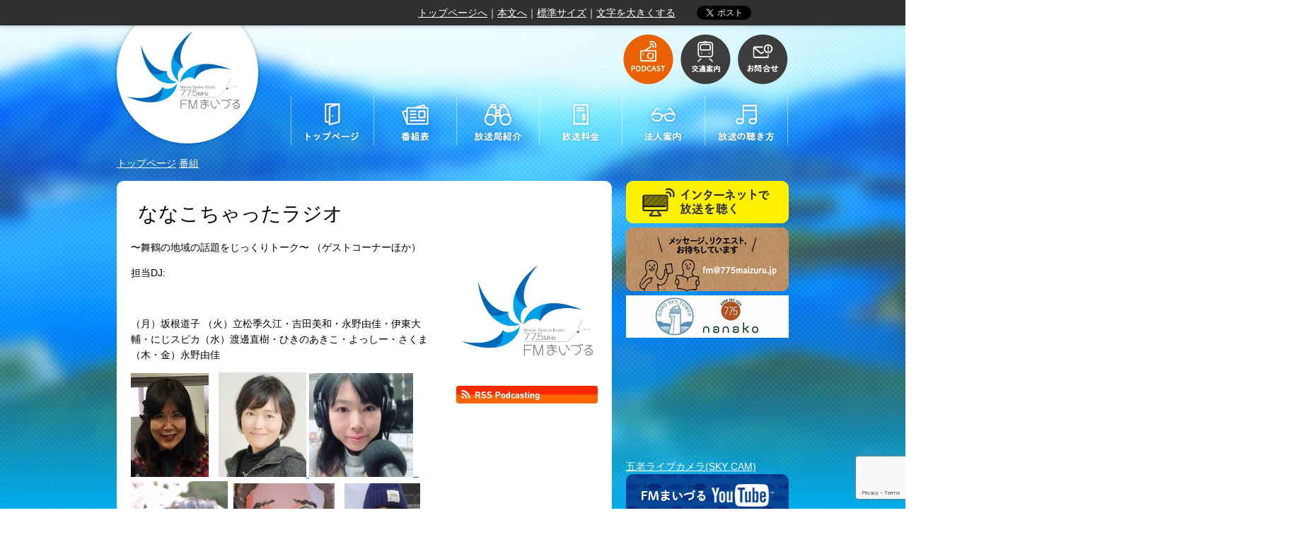

--- FILE ---
content_type: text/html; charset=UTF-8
request_url: https://775maizuru.jp/programs/programs-365/
body_size: 71164
content:
<!DOCTYPE html>
<!--[if IE 7]>
<html class="ie ie7" lang="ja">
<![endif]-->
<!--[if IE 8]>
<html class="ie ie8" lang="ja">
<![endif]-->
<!--[if IE 9]>
<html class="ie ie9" lang="ja">
<![endif]-->
<!--[if !(IE 7) & !(IE 8) & !(IE 9)]><!-->
<html lang="ja">
<!--<![endif]-->
<head>
<!-- Global site tag (gtag.js) - Google Analytics 4 -->
<script async src="https://www.googletagmanager.com/gtag/js?id=G-9X1VN2CEHM"></script>
<script>
  window.dataLayer = window.dataLayer || [];
  function gtag(){dataLayer.push(arguments);}
  gtag('js', new Date());

  gtag('config', 'G-9X1VN2CEHM');
</script>

<script>
  (function(i,s,o,g,r,a,m){i['GoogleAnalyticsObject']=r;i[r]=i[r]||function(){
  (i[r].q=i[r].q||[]).push(arguments)},i[r].l=1*new Date();a=s.createElement(o),
  m=s.getElementsByTagName(o)[0];a.async=1;a.src=g;m.parentNode.insertBefore(a,m)
  })(window,document,'script','https://www.google-analytics.com/analytics.js','ga');

  ga('create', 'UA-87906331-1', 'auto');
  ga('send', 'pageview');

</script>
<meta charset="UTF-8" />
	<title>ななこちゃったラジオ - FMまいづる 77.5MHz</title>
	<link href="https://775maizuru.jp/wp-content/themes/main/images/maizuru/favicon.ico" rel="SHORTCUT ICON" />


	<!--seo-->
	<meta name="keywords" content="まいづる,舞鶴,ラジオ,コミュニティ,FM,ＦＭ,FM77.5,FM775" />
	<meta name="description" content="「FMまいづる」のキャッチフレーズは、「マリンステーション京都 Marine Station Kyoto」です。京都、関西、日本の海の玄関口として舞鶴の情報や魅力を全国、世界にも発信します。" />

	<!--css-->
	<link rel="stylesheet" type="text/css" media="all" href="https://775maizuru.jp/wp-content/themes/main/style.css" />
	<link rel="stylesheet" type="text/css" media="print" href="https://775maizuru.jp/wp-content/themes/main/css/print.css" />
	<link href='https://fonts.googleapis.com/css?family=Nunito' rel='stylesheet' type='text/css'>

	<!--JavaScript-->
	<script type="text/javascript" src="https://maps.google.com/maps/api/js?sensor=false"></script>
	<script type="text/javascript" src="https://code.jquery.com/jquery-1.11.2.min.js"></script>
	<script type="text/javascript" src="https://775maizuru.jp/wp-content/themes/main/js/js.cookie.js"></script>
	<script type="text/javascript" src="https://775maizuru.jp/wp-content/themes/main/js/jquery.inc.js"></script>
	<script data-ad-client="ca-pub-4528352639633909" async src="https://pagead2.googlesyndication.com/pagead/js/adsbygoogle.js"></script>

	<!-- OGP -->
	<meta property="og:locale" content="ja_JP" />
	<meta property="og:type" content="article" />
	<meta property="og:title" content="ななこちゃったラジオ - FMまいづる 77.5MHz" />
	<meta property="og:url" content="https://775maizuru.jp/programs/programs-365/" />
	<meta property="og:site_name" content="FMまいづる 77.5MHz" />
	<meta property="og:image" content="https://775maizuru.jp/wp-content/themes/main/images/maizuru/artwork.png" />
	<meta property="og:description" content="〜舞鶴の地域の話題をじっくりトーク〜 （ゲストコーナーほか）担当DJ:&nbsp;（月）坂根道子 （火）立松季久江・吉田美和・永野由佳・伊東大輔・にじスピカ（水）渡邊直樹・ひきのあきこ・よっしー・さくま（木・金）永野由佳　     　&nbsp;&nbsp;" />
	<!-- /OGP -->

	<!--[if lt IE 9]>
	<script type="text/javascript" src="https://775maizuru.jp/wp-content/themes/main/js/html5.js"></script>
	<![endif]-->

<meta name='robots' content='max-image-preview:large' />
<link rel="alternate" title="oEmbed (JSON)" type="application/json+oembed" href="https://775maizuru.jp/wp-json/oembed/1.0/embed?url=https%3A%2F%2F775maizuru.jp%2Fprograms%2Fprograms-365%2F" />
<link rel="alternate" title="oEmbed (XML)" type="text/xml+oembed" href="https://775maizuru.jp/wp-json/oembed/1.0/embed?url=https%3A%2F%2F775maizuru.jp%2Fprograms%2Fprograms-365%2F&#038;format=xml" />
<style id='wp-img-auto-sizes-contain-inline-css' type='text/css'>
img:is([sizes=auto i],[sizes^="auto," i]){contain-intrinsic-size:3000px 1500px}
/*# sourceURL=wp-img-auto-sizes-contain-inline-css */
</style>
<style id='wp-emoji-styles-inline-css' type='text/css'>

	img.wp-smiley, img.emoji {
		display: inline !important;
		border: none !important;
		box-shadow: none !important;
		height: 1em !important;
		width: 1em !important;
		margin: 0 0.07em !important;
		vertical-align: -0.1em !important;
		background: none !important;
		padding: 0 !important;
	}
/*# sourceURL=wp-emoji-styles-inline-css */
</style>
<style id='wp-block-library-inline-css' type='text/css'>
:root{--wp-block-synced-color:#7a00df;--wp-block-synced-color--rgb:122,0,223;--wp-bound-block-color:var(--wp-block-synced-color);--wp-editor-canvas-background:#ddd;--wp-admin-theme-color:#007cba;--wp-admin-theme-color--rgb:0,124,186;--wp-admin-theme-color-darker-10:#006ba1;--wp-admin-theme-color-darker-10--rgb:0,107,160.5;--wp-admin-theme-color-darker-20:#005a87;--wp-admin-theme-color-darker-20--rgb:0,90,135;--wp-admin-border-width-focus:2px}@media (min-resolution:192dpi){:root{--wp-admin-border-width-focus:1.5px}}.wp-element-button{cursor:pointer}:root .has-very-light-gray-background-color{background-color:#eee}:root .has-very-dark-gray-background-color{background-color:#313131}:root .has-very-light-gray-color{color:#eee}:root .has-very-dark-gray-color{color:#313131}:root .has-vivid-green-cyan-to-vivid-cyan-blue-gradient-background{background:linear-gradient(135deg,#00d084,#0693e3)}:root .has-purple-crush-gradient-background{background:linear-gradient(135deg,#34e2e4,#4721fb 50%,#ab1dfe)}:root .has-hazy-dawn-gradient-background{background:linear-gradient(135deg,#faaca8,#dad0ec)}:root .has-subdued-olive-gradient-background{background:linear-gradient(135deg,#fafae1,#67a671)}:root .has-atomic-cream-gradient-background{background:linear-gradient(135deg,#fdd79a,#004a59)}:root .has-nightshade-gradient-background{background:linear-gradient(135deg,#330968,#31cdcf)}:root .has-midnight-gradient-background{background:linear-gradient(135deg,#020381,#2874fc)}:root{--wp--preset--font-size--normal:16px;--wp--preset--font-size--huge:42px}.has-regular-font-size{font-size:1em}.has-larger-font-size{font-size:2.625em}.has-normal-font-size{font-size:var(--wp--preset--font-size--normal)}.has-huge-font-size{font-size:var(--wp--preset--font-size--huge)}.has-text-align-center{text-align:center}.has-text-align-left{text-align:left}.has-text-align-right{text-align:right}.has-fit-text{white-space:nowrap!important}#end-resizable-editor-section{display:none}.aligncenter{clear:both}.items-justified-left{justify-content:flex-start}.items-justified-center{justify-content:center}.items-justified-right{justify-content:flex-end}.items-justified-space-between{justify-content:space-between}.screen-reader-text{border:0;clip-path:inset(50%);height:1px;margin:-1px;overflow:hidden;padding:0;position:absolute;width:1px;word-wrap:normal!important}.screen-reader-text:focus{background-color:#ddd;clip-path:none;color:#444;display:block;font-size:1em;height:auto;left:5px;line-height:normal;padding:15px 23px 14px;text-decoration:none;top:5px;width:auto;z-index:100000}html :where(.has-border-color){border-style:solid}html :where([style*=border-top-color]){border-top-style:solid}html :where([style*=border-right-color]){border-right-style:solid}html :where([style*=border-bottom-color]){border-bottom-style:solid}html :where([style*=border-left-color]){border-left-style:solid}html :where([style*=border-width]){border-style:solid}html :where([style*=border-top-width]){border-top-style:solid}html :where([style*=border-right-width]){border-right-style:solid}html :where([style*=border-bottom-width]){border-bottom-style:solid}html :where([style*=border-left-width]){border-left-style:solid}html :where(img[class*=wp-image-]){height:auto;max-width:100%}:where(figure){margin:0 0 1em}html :where(.is-position-sticky){--wp-admin--admin-bar--position-offset:var(--wp-admin--admin-bar--height,0px)}@media screen and (max-width:600px){html :where(.is-position-sticky){--wp-admin--admin-bar--position-offset:0px}}

/*# sourceURL=wp-block-library-inline-css */
</style><style id='global-styles-inline-css' type='text/css'>
:root{--wp--preset--aspect-ratio--square: 1;--wp--preset--aspect-ratio--4-3: 4/3;--wp--preset--aspect-ratio--3-4: 3/4;--wp--preset--aspect-ratio--3-2: 3/2;--wp--preset--aspect-ratio--2-3: 2/3;--wp--preset--aspect-ratio--16-9: 16/9;--wp--preset--aspect-ratio--9-16: 9/16;--wp--preset--color--black: #000000;--wp--preset--color--cyan-bluish-gray: #abb8c3;--wp--preset--color--white: #ffffff;--wp--preset--color--pale-pink: #f78da7;--wp--preset--color--vivid-red: #cf2e2e;--wp--preset--color--luminous-vivid-orange: #ff6900;--wp--preset--color--luminous-vivid-amber: #fcb900;--wp--preset--color--light-green-cyan: #7bdcb5;--wp--preset--color--vivid-green-cyan: #00d084;--wp--preset--color--pale-cyan-blue: #8ed1fc;--wp--preset--color--vivid-cyan-blue: #0693e3;--wp--preset--color--vivid-purple: #9b51e0;--wp--preset--gradient--vivid-cyan-blue-to-vivid-purple: linear-gradient(135deg,rgb(6,147,227) 0%,rgb(155,81,224) 100%);--wp--preset--gradient--light-green-cyan-to-vivid-green-cyan: linear-gradient(135deg,rgb(122,220,180) 0%,rgb(0,208,130) 100%);--wp--preset--gradient--luminous-vivid-amber-to-luminous-vivid-orange: linear-gradient(135deg,rgb(252,185,0) 0%,rgb(255,105,0) 100%);--wp--preset--gradient--luminous-vivid-orange-to-vivid-red: linear-gradient(135deg,rgb(255,105,0) 0%,rgb(207,46,46) 100%);--wp--preset--gradient--very-light-gray-to-cyan-bluish-gray: linear-gradient(135deg,rgb(238,238,238) 0%,rgb(169,184,195) 100%);--wp--preset--gradient--cool-to-warm-spectrum: linear-gradient(135deg,rgb(74,234,220) 0%,rgb(151,120,209) 20%,rgb(207,42,186) 40%,rgb(238,44,130) 60%,rgb(251,105,98) 80%,rgb(254,248,76) 100%);--wp--preset--gradient--blush-light-purple: linear-gradient(135deg,rgb(255,206,236) 0%,rgb(152,150,240) 100%);--wp--preset--gradient--blush-bordeaux: linear-gradient(135deg,rgb(254,205,165) 0%,rgb(254,45,45) 50%,rgb(107,0,62) 100%);--wp--preset--gradient--luminous-dusk: linear-gradient(135deg,rgb(255,203,112) 0%,rgb(199,81,192) 50%,rgb(65,88,208) 100%);--wp--preset--gradient--pale-ocean: linear-gradient(135deg,rgb(255,245,203) 0%,rgb(182,227,212) 50%,rgb(51,167,181) 100%);--wp--preset--gradient--electric-grass: linear-gradient(135deg,rgb(202,248,128) 0%,rgb(113,206,126) 100%);--wp--preset--gradient--midnight: linear-gradient(135deg,rgb(2,3,129) 0%,rgb(40,116,252) 100%);--wp--preset--font-size--small: 13px;--wp--preset--font-size--medium: 20px;--wp--preset--font-size--large: 36px;--wp--preset--font-size--x-large: 42px;--wp--preset--spacing--20: 0.44rem;--wp--preset--spacing--30: 0.67rem;--wp--preset--spacing--40: 1rem;--wp--preset--spacing--50: 1.5rem;--wp--preset--spacing--60: 2.25rem;--wp--preset--spacing--70: 3.38rem;--wp--preset--spacing--80: 5.06rem;--wp--preset--shadow--natural: 6px 6px 9px rgba(0, 0, 0, 0.2);--wp--preset--shadow--deep: 12px 12px 50px rgba(0, 0, 0, 0.4);--wp--preset--shadow--sharp: 6px 6px 0px rgba(0, 0, 0, 0.2);--wp--preset--shadow--outlined: 6px 6px 0px -3px rgb(255, 255, 255), 6px 6px rgb(0, 0, 0);--wp--preset--shadow--crisp: 6px 6px 0px rgb(0, 0, 0);}:where(.is-layout-flex){gap: 0.5em;}:where(.is-layout-grid){gap: 0.5em;}body .is-layout-flex{display: flex;}.is-layout-flex{flex-wrap: wrap;align-items: center;}.is-layout-flex > :is(*, div){margin: 0;}body .is-layout-grid{display: grid;}.is-layout-grid > :is(*, div){margin: 0;}:where(.wp-block-columns.is-layout-flex){gap: 2em;}:where(.wp-block-columns.is-layout-grid){gap: 2em;}:where(.wp-block-post-template.is-layout-flex){gap: 1.25em;}:where(.wp-block-post-template.is-layout-grid){gap: 1.25em;}.has-black-color{color: var(--wp--preset--color--black) !important;}.has-cyan-bluish-gray-color{color: var(--wp--preset--color--cyan-bluish-gray) !important;}.has-white-color{color: var(--wp--preset--color--white) !important;}.has-pale-pink-color{color: var(--wp--preset--color--pale-pink) !important;}.has-vivid-red-color{color: var(--wp--preset--color--vivid-red) !important;}.has-luminous-vivid-orange-color{color: var(--wp--preset--color--luminous-vivid-orange) !important;}.has-luminous-vivid-amber-color{color: var(--wp--preset--color--luminous-vivid-amber) !important;}.has-light-green-cyan-color{color: var(--wp--preset--color--light-green-cyan) !important;}.has-vivid-green-cyan-color{color: var(--wp--preset--color--vivid-green-cyan) !important;}.has-pale-cyan-blue-color{color: var(--wp--preset--color--pale-cyan-blue) !important;}.has-vivid-cyan-blue-color{color: var(--wp--preset--color--vivid-cyan-blue) !important;}.has-vivid-purple-color{color: var(--wp--preset--color--vivid-purple) !important;}.has-black-background-color{background-color: var(--wp--preset--color--black) !important;}.has-cyan-bluish-gray-background-color{background-color: var(--wp--preset--color--cyan-bluish-gray) !important;}.has-white-background-color{background-color: var(--wp--preset--color--white) !important;}.has-pale-pink-background-color{background-color: var(--wp--preset--color--pale-pink) !important;}.has-vivid-red-background-color{background-color: var(--wp--preset--color--vivid-red) !important;}.has-luminous-vivid-orange-background-color{background-color: var(--wp--preset--color--luminous-vivid-orange) !important;}.has-luminous-vivid-amber-background-color{background-color: var(--wp--preset--color--luminous-vivid-amber) !important;}.has-light-green-cyan-background-color{background-color: var(--wp--preset--color--light-green-cyan) !important;}.has-vivid-green-cyan-background-color{background-color: var(--wp--preset--color--vivid-green-cyan) !important;}.has-pale-cyan-blue-background-color{background-color: var(--wp--preset--color--pale-cyan-blue) !important;}.has-vivid-cyan-blue-background-color{background-color: var(--wp--preset--color--vivid-cyan-blue) !important;}.has-vivid-purple-background-color{background-color: var(--wp--preset--color--vivid-purple) !important;}.has-black-border-color{border-color: var(--wp--preset--color--black) !important;}.has-cyan-bluish-gray-border-color{border-color: var(--wp--preset--color--cyan-bluish-gray) !important;}.has-white-border-color{border-color: var(--wp--preset--color--white) !important;}.has-pale-pink-border-color{border-color: var(--wp--preset--color--pale-pink) !important;}.has-vivid-red-border-color{border-color: var(--wp--preset--color--vivid-red) !important;}.has-luminous-vivid-orange-border-color{border-color: var(--wp--preset--color--luminous-vivid-orange) !important;}.has-luminous-vivid-amber-border-color{border-color: var(--wp--preset--color--luminous-vivid-amber) !important;}.has-light-green-cyan-border-color{border-color: var(--wp--preset--color--light-green-cyan) !important;}.has-vivid-green-cyan-border-color{border-color: var(--wp--preset--color--vivid-green-cyan) !important;}.has-pale-cyan-blue-border-color{border-color: var(--wp--preset--color--pale-cyan-blue) !important;}.has-vivid-cyan-blue-border-color{border-color: var(--wp--preset--color--vivid-cyan-blue) !important;}.has-vivid-purple-border-color{border-color: var(--wp--preset--color--vivid-purple) !important;}.has-vivid-cyan-blue-to-vivid-purple-gradient-background{background: var(--wp--preset--gradient--vivid-cyan-blue-to-vivid-purple) !important;}.has-light-green-cyan-to-vivid-green-cyan-gradient-background{background: var(--wp--preset--gradient--light-green-cyan-to-vivid-green-cyan) !important;}.has-luminous-vivid-amber-to-luminous-vivid-orange-gradient-background{background: var(--wp--preset--gradient--luminous-vivid-amber-to-luminous-vivid-orange) !important;}.has-luminous-vivid-orange-to-vivid-red-gradient-background{background: var(--wp--preset--gradient--luminous-vivid-orange-to-vivid-red) !important;}.has-very-light-gray-to-cyan-bluish-gray-gradient-background{background: var(--wp--preset--gradient--very-light-gray-to-cyan-bluish-gray) !important;}.has-cool-to-warm-spectrum-gradient-background{background: var(--wp--preset--gradient--cool-to-warm-spectrum) !important;}.has-blush-light-purple-gradient-background{background: var(--wp--preset--gradient--blush-light-purple) !important;}.has-blush-bordeaux-gradient-background{background: var(--wp--preset--gradient--blush-bordeaux) !important;}.has-luminous-dusk-gradient-background{background: var(--wp--preset--gradient--luminous-dusk) !important;}.has-pale-ocean-gradient-background{background: var(--wp--preset--gradient--pale-ocean) !important;}.has-electric-grass-gradient-background{background: var(--wp--preset--gradient--electric-grass) !important;}.has-midnight-gradient-background{background: var(--wp--preset--gradient--midnight) !important;}.has-small-font-size{font-size: var(--wp--preset--font-size--small) !important;}.has-medium-font-size{font-size: var(--wp--preset--font-size--medium) !important;}.has-large-font-size{font-size: var(--wp--preset--font-size--large) !important;}.has-x-large-font-size{font-size: var(--wp--preset--font-size--x-large) !important;}
/*# sourceURL=global-styles-inline-css */
</style>

<style id='classic-theme-styles-inline-css' type='text/css'>
/*! This file is auto-generated */
.wp-block-button__link{color:#fff;background-color:#32373c;border-radius:9999px;box-shadow:none;text-decoration:none;padding:calc(.667em + 2px) calc(1.333em + 2px);font-size:1.125em}.wp-block-file__button{background:#32373c;color:#fff;text-decoration:none}
/*# sourceURL=/wp-includes/css/classic-themes.min.css */
</style>
<link rel='stylesheet' id='contact-form-7-css' href='https://775maizuru.jp/wp-content/plugins/contact-form-7/includes/css/styles.css?ver=6.1.4' type='text/css' media='all' />
<link rel='stylesheet' id='jwp-a11y_css-css' href='https://775maizuru.jp/wp-content/plugins/jwp-a11y/assets/css/a11yc.css?ver=6.9' type='text/css' media='all' />
<link rel='stylesheet' id='jwp-jwp-a11y_css-css' href='https://775maizuru.jp/wp-content/plugins/jwp-a11y/assets/css/jwp-a11y.css?ver=6.9' type='text/css' media='all' />
<link rel='stylesheet' id='jwp-a11y_font-awesome-css' href='https://775maizuru.jp/wp-content/plugins/jwp-a11y/assets/css/font-awesome/css/font-awesome.min.css?ver=6.9' type='text/css' media='all' />
<script type="text/javascript" src="https://775maizuru.jp/wp-includes/js/jquery/jquery.min.js?ver=3.7.1" id="jquery-core-js"></script>
<script type="text/javascript" src="https://775maizuru.jp/wp-includes/js/jquery/jquery-migrate.min.js?ver=3.4.1" id="jquery-migrate-js"></script>
<link rel="https://api.w.org/" href="https://775maizuru.jp/wp-json/" /><link rel="EditURI" type="application/rsd+xml" title="RSD" href="https://775maizuru.jp/xmlrpc.php?rsd" />
<link rel="canonical" href="https://775maizuru.jp/programs/programs-365/" />
<link rel='shortlink' href='https://775maizuru.jp/?p=365' />
<style type="text/css">.recentcomments a{display:inline !important;padding:0 !important;margin:0 !important;}</style>
</head>
<body class="wp-singular programs-template-default single single-programs postid-365 wp-theme-main" id="contentpage" style="background: url(https://775maizuru.jp/wp-content/themes/main/images/maizuru/bg.png) center top">

<div id="inner_body" class="clearfix" style="background: url(https://775maizuru.jp/wp-content/themes/main/images/maizuru/bg_image.jpg) no-repeat center top">

<nav class="skip">
	<a name="PAGETOP" id="PAGETOP" tabindex="-1" class="show_if_focus">ページの先頭です</a>
	<a href="#CONTENT_AREA" tabindex="0">本文へ</a>
</nav>

<!--#wrapper-->
<div id="body1">
<div class="wrapper clearfix">

	<header>
		<h1 id="sp_site_title" class="sp">
<a href="https://775maizuru.jp" rel="home"><img width="270" src="https://775maizuru.jp/wp-content/themes/main/images/maizuru/sp_logo_mark.png" alt="FMまいづる 77.5MHz"></a>		</h1>

	<!-- translate -->
	<div id="google_translate_element"></div>

	<script type="text/javascript">
		function googleTranslateElementInit() {
			new google.translate.TranslateElement({pageLanguage: 'ja', includedLanguages: 'de,en,es,fr,it,ja,ko,nl,pt,zh-CN,zh-TW', layout: google.translate.TranslateElement.InlineLayout.SIMPLE, autoDisplay: false}, 'google_translate_element');
		}
	</script>
	<script type="text/javascript" src="//translate.google.com/translate_a/element.js?cb=googleTranslateElementInit"></script>
	<noscript>
		<p><a href="http://translate.google.com/translate?depth=1&amp;hl=en&amp;rurl=translate.google.com&amp;sl=ja&amp;tl=en&amp;twu=1&amp;u=%2Fprograms%2Fprograms-365%2F">English Ver.</a></p>
	</noscript>
	<!-- /translate -->

<!-- facebook button -->
	<div id="facebook_button" class="fb-like" data-href="%2Fprograms%2Fprograms-365%2F" data-layout="button_count" data-action="like" data-show-faces="false" data-share="false"></div>
<div id="fb-root"></div>

<script async defer crossorigin="anonymous" src="https://connect.facebook.net/ja_JP/sdk.js#xfbml=1&version=v15.0" nonce="Jis8ei74"></script>

	<!-- tweet button -->
	<div id="twitter_button">
		<a href="https://twitter.com/share" class="twitter-share-button">ツイートする</a>
	</div>

	<script>!function(d,s,id){var js,fjs=d.getElementsByTagName(s)[0],p=/^http:/.test(d.location)?'http':'https';if(!d.getElementById(id)){js=d.createElement(s);js.id=id;js.src=p+'://platform.twitter.com/widgets.js';fjs.parentNode.insertBefore(js,fjs);}}(document, 'script', 'twitter-wjs');</script>

	<!-- font size navi -->
	<noscript>文字サイズの変更は、JavaScriptに依存しています。JavaScriptをオフにしておられる場合は、ブラウザの機能で、文字サイズを変更してください。</noscript>

<p class="font_size"><a href="https://775maizuru.jp">トップページへ</a>｜<a href="#main_column">本文へ</a>｜<span id="util_fontsize_default"><a href="javascript:void(0);">標準サイズ</a>｜</span><span id="util_fontsize_large"><a href="javascript:void(0);">文字を大きくする</a></span>
</p>

	<!-- /font size navi -->
	</header>
</div>
<!--/.wrapper-->
</div>
<!--/#body1-->

<div id="body2">
<!--#wrapper-->
<div class="wrapper clearfix">

	<header id="branding" role="banner">
		<h1 id="site_title" class="pc">
<a href="https://775maizuru.jp" rel="home"><img src="https://775maizuru.jp/wp-content/themes/main/images/maizuru/logo_mark.png" alt="FMまいづる 77.5MHz"></a>		</h1>

		<!--#topmenu-->
		<nav id="topmenu" class="pc">
			<ul class="bt"><!--
				--><li>
					<!-- <a href="https://775maizuru.jp/xml.php?podcast=1"><img src="https://775maizuru.jp/wp-content/themes/main/images/parts/topmenu1.png" alt="PODCAST"></a> -->
					<a href="https://775maizuru.jp/episodes/"><img src="https://775maizuru.jp/wp-content/themes/main/images/parts/topmenu1.png" alt="PODCAST"></a>
					</li><!--
				--><li><a href="https://775maizuru.jp/access"><img src="https://775maizuru.jp/wp-content/themes/main/images/parts/topmenu2.png" alt="交通案内"></a></li><!--
				--><li><a href="https://775maizuru.jp/contact"><img src="https://775maizuru.jp/wp-content/themes/main/images/parts/topmenu3.png" alt="お問合せ"></a></li><!--
			--></ul>
		</nav>
		<!--/#topmenu-->
		<div class="clear"></div>

		<!--#mainmenu-->
		<nav id="mainmenu" class="pc">
			<ul class="bt"><!--
				--><li><a href="https://775maizuru.jp"><img src="https://775maizuru.jp/wp-content/themes/main/images/parts/mainmenu1.png" alt="トップページ"></a></li><!--
				--><li><a href="https://775maizuru.jp/timetable"><img src="https://775maizuru.jp/wp-content/themes/main/images/parts/mainmenu2.png" alt="番組表"></a></li><!--
				--><li><a href="https://775maizuru.jp/broadcaster"><img src="https://775maizuru.jp/wp-content/themes/main/images/parts/mainmenu3.png" alt="放送局紹介"></a></li><!--
				--><li><a href="https://775maizuru.jp/price"><img src="https://775maizuru.jp/wp-content/themes/main/images/parts/mainmenu4.png" alt="放送料金"></a></li><!--
				--><li><a href="https://775maizuru.jp/studio"><img src="https://775maizuru.jp/wp-content/themes/main/images/parts/mainmenu5a.png" alt="法人案内"></a></li><!--
				--><li><a href="https://775maizuru.jp/listen"><img src="https://775maizuru.jp/wp-content/themes/main/images/parts/mainmenu6.png" alt="放送の聴き方"></a></li><!--
			--></ul>		</nav>
		<!--/#mainmenu-->
		<div class="clear"></div>

		<!--#sp_topmenu-->
		<nav id="sp_topmenu" class="sp">
			<ul><!--
				--><li><a href="javascript:void(0)" onClick="return false;" id="sp_menu_button"><img src="https://775maizuru.jp/wp-content/themes/main/images/parts/sp_menu1.png" alt="MENU"></a></li><!--
				--><li><a href="https://775maizuru.jp/episodes/"><img src="https://775maizuru.jp/wp-content/themes/main/images/parts/sp_menu2.png" alt="PODCAST"></a></li><!--
				--><li><a href="https://775maizuru.jp/access"><img src="https://775maizuru.jp/wp-content/themes/main/images/parts/sp_menu3.png" alt="交通案内"></a></li><!--
				--><li><a href="https://775maizuru.jp/contact"><img src="https://775maizuru.jp/wp-content/themes/main/images/parts/sp_menu4.png" alt="お問合せ"></a></li><!--
			--></ul>		</nav>
		<!--/#sp_topmenu-->

		<!--#sp_mainmenu-->
		<nav id="sp_mainmenu" class="clearfix">
			<ul class="sp_menu_ul1"><!--
				--><li><a href="https://775maizuru.jp">トップページ</a></li><!--
				--><li><a href="https://775maizuru.jp/timetable">番組表</a></li><!--
				--><li><a href="https://775maizuru.jp/broadcaster">放送局紹介</a></li><!--
			--></ul>
			<ul class="sp_menu_ul2"><!--
				--><li><a href="https://775maizuru.jp/price">放送料金</a></li><!--
				--><li><a href="https://775maizuru.jp/studio">法人案内</a></li><!--
				--><li><a href="https://775maizuru.jp/listen">放送の聴き方</a></li><!--
			--></ul>
		</nav>
		<!--/#sp_mainmenu-->

		<!--#breadcrumbs-->
<p id="breadcrumbs" aria-hidden="true" role="presentation">
			<a href="https://775maizuru.jp">トップページ</a>
					<a href="https://775maizuru.jp/?post_type=programs">番組</a>
			</p><!--/#breadcrumbs-->
	</header><!--/#branding -->

	<nav class="skip">
		<a id="CONTENT_AREA" name="CONTENT_AREA" tabindex="0" class="show_if_focus">ここから本文です。</a>
		<a href="#mainmenu">メニューへ</a>
	</nav>

	
	<!-- #two_columns -->
	<div id="two_columns" class="clearfix">

	<!--main_column-->
	<div id="main_column">
<h1 class="entry-title">ななこちゃったラジオ</h1>
<div class="entry-content clearfix">
<div class="fr" style="width: 200px; padding-left: 15px"><img src="https://775maizuru.jp/wp-content/themes/main/images/maizuru/artwork.png" alt="" width="200" /><a href="itpc://775maizuru.jp/xml.php?podcast=1&program=365"><img src="/wp-content/themes/main/images/icons/rss_podcast.gif" alt="RSS Podcast" width="200" /></a></div><p>〜舞鶴の地域の話題をじっくりトーク〜 （ゲストコーナーほか）</p><p>担当DJ:</p><p>&nbsp;</p><p>（月）坂根道子 （火）立松季久江・吉田美和・永野由佳・伊東大輔・にじスピカ（水）渡邊直樹・ひきのあきこ・よっしー・さくま（木・金）永野由佳</p><p><a href="https://775maizuru.jp/wp-content/uploads/2016/05/7994ddc46cf089aa7d5684577bd7ae6d.jpg"><img decoding="async" class="alignnone size-full wp-image-7398" src="https://775maizuru.jp/wp-content/uploads/2016/05/7994ddc46cf089aa7d5684577bd7ae6d.jpg" alt="" width="110" height="147" /></a>　<a href="https://775maizuru.jp/wp-content/uploads/2016/05/tatematsu2up-e1585795153913-253x300-1.jpg"><img decoding="async" class="alignnone  wp-image-23224" src="https://775maizuru.jp/wp-content/uploads/2016/05/tatematsu2up-e1585795153913-253x300-1.jpg" alt="" width="124" height="147" /> </a><a href="https://775maizuru.jp/wp-content/uploads/2016/05/f0e21007beff83164bfd81c58489c12c.jpg"><img decoding="async" class="alignnone  wp-image-23839" src="https://775maizuru.jp/wp-content/uploads/2016/05/f0e21007beff83164bfd81c58489c12c-300x300.jpg" alt="" width="147" height="147" srcset="https://775maizuru.jp/wp-content/uploads/2016/05/f0e21007beff83164bfd81c58489c12c-300x300.jpg 300w, https://775maizuru.jp/wp-content/uploads/2016/05/f0e21007beff83164bfd81c58489c12c-150x150.jpg 150w, https://775maizuru.jp/wp-content/uploads/2016/05/f0e21007beff83164bfd81c58489c12c-768x768.jpg 768w, https://775maizuru.jp/wp-content/uploads/2016/05/f0e21007beff83164bfd81c58489c12c.jpg 1024w" sizes="(max-width: 147px) 100vw, 147px" /></a><a href="https://775maizuru.jp/wp-content/uploads/2016/10/f1d7376309ed62acc1d3b3e1c98cb32b-e1644987026933.jpg">  </a><a href="https://775maizuru.jp/wp-content/uploads/2016/05/275127612_496046265396549_3945256255325603373_n-e1646975698152.jpg"><img decoding="async" class="alignnone  wp-image-22678" src="https://775maizuru.jp/wp-content/uploads/2016/05/275127612_496046265396549_3945256255325603373_n-e1646975698152-280x300.jpg" alt="" width="137" height="147" srcset="https://775maizuru.jp/wp-content/uploads/2016/05/275127612_496046265396549_3945256255325603373_n-e1646975698152-280x300.jpg 280w, https://775maizuru.jp/wp-content/uploads/2016/05/275127612_496046265396549_3945256255325603373_n-e1646975698152-768x824.jpg 768w, https://775maizuru.jp/wp-content/uploads/2016/05/275127612_496046265396549_3945256255325603373_n-e1646975698152.jpg 940w" sizes="(max-width: 137px) 100vw, 137px" />  </a><a href="https://775maizuru.jp/wp-content/uploads/2016/05/704768ee3f2e0cea109f3521b5f7f788-e1552630197965.jpg"><img decoding="async" class="alignnone  wp-image-9362" src="https://775maizuru.jp/wp-content/uploads/2016/05/704768ee3f2e0cea109f3521b5f7f788-e1552630197965-298x300.jpg" alt="" width="143" height="144" srcset="https://775maizuru.jp/wp-content/uploads/2016/05/704768ee3f2e0cea109f3521b5f7f788-e1552630197965-298x300.jpg 298w, https://775maizuru.jp/wp-content/uploads/2016/05/704768ee3f2e0cea109f3521b5f7f788-e1552630197965-150x150.jpg 150w, https://775maizuru.jp/wp-content/uploads/2016/05/704768ee3f2e0cea109f3521b5f7f788-e1552630197965.jpg 614w" sizes="(max-width: 143px) 100vw, 143px" /></a><a href="https://775maizuru.jp/wp-content/uploads/2016/05/704768ee3f2e0cea109f3521b5f7f788.jpg">　</a><a href="https://775maizuru.jp/wp-content/uploads/2016/05/ed8a9f6bd9a4bee3990e8fc1c1327ae4.jpg"><img decoding="async" class="alignnone  wp-image-7400" src="https://775maizuru.jp/wp-content/uploads/2016/05/ed8a9f6bd9a4bee3990e8fc1c1327ae4.jpg" alt="" width="107" height="143" /></a></p><p>&nbsp;</p><p>&nbsp;</p><h2>番組提供</h2><div style="width: 200px;float: left;margin-right: 5px;"><div class="skip">番組の提供者</div><a href="http://www.fujizen.co.jp/" class="fb"><img src="https://775maizuru.jp/wp-content/uploads/2018/05/gifutokanfujizenLOGO4x3-e1541227517773-640x480.jpg" alt="ギフト館藤善" width="200" /></a></div><div style="width: 200px;float: left;margin-right: 5px;"><div class="skip">番組の提供者</div><a href="https://www.corolla-kyoto.com/" class="fb"><img src="https://775maizuru.jp/wp-content/uploads/2021/04/caea2ab00e3a3c5ff146c70712ae653a-e1618587502959-640x480.jpg" alt="トヨタカローラ京都" width="200" /></a></div><div style="width: 200px;float: left;margin-right: 5px;"><div class="skip">番組の提供者</div><a href="https://www.w-spo.com/%E5%BA%97%E8%88%97%E6%A1%88%E5%86%85/" class="fb"><img src="https://775maizuru.jp/wp-content/uploads/2023/01/b0fd1eb38b7a0a027a423f08cfb3a886-640x480.jpg" alt="カーブス（有限会社ワールドスポーツ）" width="200" /></a></div><h2>タイムテーブル</h2><table class="tbl"><tr><th style="width: 3em;">Mon</th><td>15:00-15:50, 21:00-21:50</td></tr><tr><th style="width: 3em;">Tue</th><td>15:00-15:50, 21:00-21:50</td></tr><tr><th style="width: 3em;">Wed</th><td>15:00-15:50, 21:00-21:50</td></tr><tr><th style="width: 3em;">Thu</th><td>15:00-15:50, 21:00-21:50</td></tr><tr><th style="width: 3em;">Fri</th><td>15:00-15:50, 21:00-21:50</td></tr><tr><th style="width: 3em;">Sat</th><td></td></tr><tr><th style="width: 3em;">Sun</th><td></td></tr></table><h2 id="episode">放送</h2>
<table class="tbl"><thead><tr><th>放送日時</th><th>放送内容</th><th>Podcast</th><th>YouTube</th></tr></thead><tr><th style="white-space:nowrap;">2026-01-16</th><td><img src="https://775maizuru.jp/wp-content/uploads/2026/01/6008eb97fbeb4cce530ab0403af66895-640x480.png" alt="" width="120" class="fr" /><a href="https://775maizuru.jp/?post_type=episodes&#038;p=38164">【ポッドキャスト】 2026-1-16 OA  ななこちゃったラジオ：農林課農業振興係の齋藤颯人さん、林亜起さん</a><br /></td><td><a href="https://775maizuru.jp/wp-content/uploads/2026/01/20250116nanakocyattaradio.mp3" style="display:block;text-align:center;"><img src="/wp-content/themes/main/images/icons/miniicon_sound.png" alt="MP3を聞く"></a></td><td></td></tr><tr><th style="white-space:nowrap;">2026-01-09</th><td><img src="https://775maizuru.jp/wp-content/uploads/2026/01/39f6961be648b063e550fa7d0f018eb4-640x480.png" alt="" width="120" class="fr" /><a href="https://775maizuru.jp/?post_type=episodes&#038;p=38072">【ポッドキャスト】 2026-1-9 OA  ななこちゃったラジオ：舞鶴市地域おこし協力隊の丹生芳孝さん、ふるさと応援課の藤村聡さん、福田奈帆さん</a><br /></td><td><a href="https://775maizuru.jp/wp-content/uploads/2026/01/20260109nanakocyattaradio.mp3" style="display:block;text-align:center;"><img src="/wp-content/themes/main/images/icons/miniicon_sound.png" alt="MP3を聞く"></a></td><td></td></tr><tr><th style="white-space:nowrap;">2026-01-08</th><td><img src="https://775maizuru.jp/wp-content/uploads/2026/01/591029250_18084137297165940_3768121342310322774_n-e1768179545187-640x480.jpg" alt="" width="120" class="fr" /><a href="https://775maizuru.jp/?post_type=episodes&#038;p=38017">【ポッドキャスト】2026.1.8 OA 胸キュンティラミス ユーキさん</a><br /></td><td><a href="https://775maizuru.jp/wp-content/uploads/2026/01/26108nanakocyattaradio.mp3" style="display:block;text-align:center;"><img src="/wp-content/themes/main/images/icons/miniicon_sound.png" alt="MP3を聞く"></a></td><td></td></tr><tr><th style="white-space:nowrap;">2025-12-26</th><td><img src="https://775maizuru.jp/wp-content/uploads/2025/12/12817aaaedfd1f13307cf196804e7800-640x480.png" alt="" width="120" class="fr" /><a href="https://775maizuru.jp/?post_type=episodes&#038;p=37799">【ポッドキャスト】 2025-12-26 OA  ななこちゃったラジオ：舞鶴市消防本部の岸本道寛さん、松本太さん</a><br /></td><td><a href="https://775maizuru.jp/wp-content/uploads/2025/12/20251226nanakocyattaradio-1.mp3" style="display:block;text-align:center;"><img src="/wp-content/themes/main/images/icons/miniicon_sound.png" alt="MP3を聞く"></a></td><td></td></tr><tr><th style="white-space:nowrap;">2025-12-19</th><td><img src="https://775maizuru.jp/wp-content/uploads/2025/12/5e3658daceb9516c917b1ae507271074-640x480.png" alt="" width="120" class="fr" /><a href="https://775maizuru.jp/?post_type=episodes&#038;p=37740">【ポッドキャスト】 2025-12-19 OA  ななこちゃったラジオ：舞鶴子ども育成支援協会 会長の池内紀代子さん、子育て応援課 課長の野田諭史さん</a><br /></td><td><a href="https://775maizuru.jp/wp-content/uploads/2025/12/20251219nanakocyattaradio.mp3" style="display:block;text-align:center;"><img src="/wp-content/themes/main/images/icons/miniicon_sound.png" alt="MP3を聞く"></a></td><td></td></tr><tr><th style="white-space:nowrap;">2025-12-15</th><td><img src="https://775maizuru.jp/wp-content/uploads/2025/12/4297767690f62f4d87fbc50a77aed61d.png" alt="" width="120" class="fr" /><a href="https://775maizuru.jp/?post_type=episodes&#038;p=37644">【ポッドキャスト】2025.12.15 OA ななこちゃったラジオ ゲスト：あげおエフエム株式会社 代表取締役社長 森 麻衣さん</a><br /></td><td><a href="https://775maizuru.jp/wp-content/uploads/2025/12/a9cc26bbbeb61da48a1daf6d81261a33.mp3" style="display:block;text-align:center;"><img src="/wp-content/themes/main/images/icons/miniicon_sound.png" alt="MP3を聞く"></a></td><td></td></tr><tr><th style="white-space:nowrap;">2025-12-12</th><td><img src="https://775maizuru.jp/wp-content/uploads/2025/12/60c1176d9b42bdea0e1e8396686e24ed-640x480.png" alt="" width="120" class="fr" /><a href="https://775maizuru.jp/?post_type=episodes&#038;p=37640">【ポッドキャスト】 2025-12-12 OA  ななこちゃったラジオ：観光振興課の萩田小百合さん</a><br /></td><td><a href="https://775maizuru.jp/wp-content/uploads/2025/12/20251212nanakocyattaradio.mp3" style="display:block;text-align:center;"><img src="/wp-content/themes/main/images/icons/miniicon_sound.png" alt="MP3を聞く"></a></td><td></td></tr><tr><th style="white-space:nowrap;">2025-12-05</th><td><img src="https://775maizuru.jp/wp-content/uploads/2025/12/84a20ff7139d2868cded74c8e530b232-640x480.png" alt="" width="120" class="fr" /><a href="https://775maizuru.jp/?post_type=episodes&#038;p=37594">【ポッドキャスト】 2025-12-5 OA  ななこちゃったラジオ：「京都府聴覚障害者協会」舞鶴支部長の市村由希子さん 、舞鶴手話サークル「つたの会」の竹内由美さん 、障害福祉国民年金課の山口由紀子さん、聴覚言語障害者支援センターの盛本さん</a><br /></td><td><a href="https://775maizuru.jp/wp-content/uploads/2025/12/20251205nanakocyattaradio.mp3" style="display:block;text-align:center;"><img src="/wp-content/themes/main/images/icons/miniicon_sound.png" alt="MP3を聞く"></a></td><td></td></tr><tr><th style="white-space:nowrap;">2025-11-28</th><td><img src="https://775maizuru.jp/wp-content/uploads/2025/12/a3e3254dfafcc93f56a0991e84086f4f-640x480.png" alt="" width="120" class="fr" /><a href="https://775maizuru.jp/?post_type=episodes&#038;p=37548">【ポッドキャスト】 2025-11-28 OA  ななこちゃったラジオ：舞鶴市生活環境課環境政策係の金丸亮太さん</a><br /></td><td><a href="https://775maizuru.jp/wp-content/uploads/2025/12/20251128nanakocyattaradio.mp3" style="display:block;text-align:center;"><img src="/wp-content/themes/main/images/icons/miniicon_sound.png" alt="MP3を聞く"></a></td><td></td></tr><tr><th style="white-space:nowrap;">2025-11-21</th><td><img src="https://775maizuru.jp/wp-content/uploads/2025/11/77e1847fa6a0b311620d4013222c7eb8-640x480.png" alt="" width="120" class="fr" /><a href="https://775maizuru.jp/?post_type=episodes&#038;p=37511">【ポッドキャスト】 2025-11-21 OA  ななこちゃったラジオ：舞鶴市議会議員の川口孝文さん、今西克己さん、田畑篤子さん、谷川眞司さん</a><br /></td><td><a href="https://775maizuru.jp/wp-content/uploads/2025/11/20251121nanakocyattaradio.mp3" style="display:block;text-align:center;"><img src="/wp-content/themes/main/images/icons/miniicon_sound.png" alt="MP3を聞く"></a></td><td></td></tr></table><ul style="display: flex; align-items: center; justify-content: center;"><li><a href="?episodes_paged=2#episode">次へ</a></li></ul><h2 id="topics">番組トピックス</h2>
<div style="clear: left;float: left;width: 220px;"><img src="https://775maizuru.jp/wp-content/uploads/2025/06/1c7a3d54395826e5f16e9f579a196abd-640x480.png" alt="" width="210" /><br /><a href="/pgtopics/pgtopics-36001">【五老ヶ岳公園ｘ舞鶴自然文化園コラボ】周遊特別企画を7月21日(月・祝)まで開催中！！舞鶴自然文化園『アジサイ園2025』（6月10日～6月30日）</a><span style="font-size: 80%;color: #333;">(2025-06-13)</span></div><div style="float: left;width: 220px;"><img src="https://775maizuru.jp/wp-content/uploads/2024/10/80a7bdef47bdd8943d48c580c58993fb-640x480.jpg" alt="" width="210" /><br /><a href="/pgtopics/pgtopics-33558">【リスナープレゼント！！10/31(木)締切】地域の健康支援センター「KCSセンター」さんの初回料・施術・AI姿勢分析・運動&栄養&睡眠講座(約15,000円相当)が無料で受けられる引換券を3名に！！</a><span style="font-size: 80%;color: #333;">(2024-10-21)</span></div><div style="float: left;width: 220px;"><img src="https://775maizuru.jp/wp-content/uploads/2024/10/haradise2024r-640x480.png" alt="" width="210" /><br /><a href="/pgtopics/pgtopics-33520">【リスナープレゼント】2024年11月23日(土)13:00〜KBSホール『ハラダイス版ハンケイ500m』チケットを6人にプレゼント！！※締切10/31(木)</a><span style="font-size: 80%;color: #333;">(2024-10-15)</span></div><div style="clear: left;float: left;width: 220px;"><img src="https://775maizuru.jp/wp-content/uploads/2024/03/IMG_1045-640x480.jpg" alt="" width="210" /><br /><a href="/pgtopics/pgtopics-30847">健康チェックやっています！</a><span style="font-size: 80%;color: #333;">(2024-03-26)</span></div><div style="float: left;width: 220px;"><img src="https://775maizuru.jp/wp-content/uploads/2023/09/IMG_4696-640x480.jpeg" alt="" width="210" /><br /><a href="/pgtopics/pgtopics-28993">【ななこちゃったラジオ】2023.9.18 ゲスト：海洋高校2年生 升田夏実さん〜レスリング世界大会で優勝！</a><span style="font-size: 80%;color: #333;">(2023-09-19)</span></div><div style="float: left;width: 220px;"><img src="https://775maizuru.jp/wp-content/uploads/2022/05/IMG-4892-640x480.jpg" alt="" width="210" /><br /><a href="/pgtopics/pgtopics-23281">トヨタカローラ京都㈱さんが超小型EV「トヨタ C⁺pod」の舞鶴市への無償貸与を開始されました。</a><span style="font-size: 80%;color: #333;">(2022-05-17)</span></div><div style="clear: left;float: left;width: 220px;"><img src="https://775maizuru.jp/wp-content/uploads/2022/02/nakanosan-radiocafe-trim-640x480.jpg" alt="" width="210" /><br /><a href="/pgtopics/pgtopics-22727">【ウクライナ情勢】ウクライナ侵攻について元国連職員で米国のシンクタンクにも所属されていた大阪学院大学 経営学部 経営学科 教授 中野有さんと共に考えます。（ななこちゃったラジオ） #ウクライナ侵攻 #ウクライナ危機 #ウクライナ難民 #ラジオ</a><span style="font-size: 80%;color: #333;">(2022-03-14)</span></div><div style="float: left;width: 220px;"><img src="https://775maizuru.jp/wp-content/uploads/2022/02/tb_aibaku_jk_light_ok.jpg" alt="" width="210" /><br /><a href="/pgtopics/pgtopics-22324">T-BOLAN森友嵐士さんがやってくる！</a><span style="font-size: 80%;color: #333;">(2022-02-09)</span></div><div style="float: left;width: 220px;"><img src="https://775maizuru.jp/wp-content/uploads/2022/02/IMG_20220209_154806-640x480.jpg" alt="" width="210" /><br /><a href="/pgtopics/pgtopics-22320">2022-2-9 OA 対談：HOUKO 大島洸さん</a><span style="font-size: 80%;color: #333;">(2022-02-09)</span></div><div style="clear: left;float: left;width: 220px;"><img src="https://775maizuru.jp/wp-content/uploads/2021/07/218083673_321373036435855_3666175633108747589_n-640x480.jpg" alt="" width="210" /><br /><a href="/pgtopics/pgtopics-19736">舞鶴ふるるファームからプレゼントのおしらせ</a><span style="font-size: 80%;color: #333;">(2021-07-15)</span></div><div style="float: left;width: 220px;"><img src="https://775maizuru.jp/wp-content/uploads/2021/03/safe_image-1.jpg" alt="" width="210" /><br /><a href="/pgtopics/pgtopics-18439">2021-3-10 【ななこちゃったラジオ】森本真樹さん　本日の放送の様子をYoutubeライブ配信でご覧いただけます</a><span style="font-size: 80%;color: #333;">(2021-03-10)</span></div><div style="float: left;width: 220px;"><img src="https://775maizuru.jp/wp-content/uploads/2020/08/b3cec5c4aa5bd712bc975c01fbe58734-640x480.jpg" alt="" width="210" /><br /><a href="/pgtopics/pgtopics-15828">【ゲスト：毎月第１火曜日15時～】旧岡田上小学校を活用した野菜工場で、舞鶴発の水耕栽培野菜「みらい乃野菜」シリーズを生産する株式会社ＹＡＳＡＩの中村さん夫妻がゲスト出演中！</a><span style="font-size: 80%;color: #333;">(2020-08-14)</span></div><ul style="display: flex; align-items: center; justify-content: center; clear:both;"><li><a href="?topics_paged=2#topics">次へ</a></li></ul></div>
</div><!--/main_column-->

<!-- #sidebar -->
<div id="sidebar">

<!-- NOW ON AIR -->

<!-- 上部バナーエリア -->
<aside id="sidebar_banner_area1" class="pc">
<p><a href="http://www.jcbasimul.com/?radio=fmまいづる" rel="attachment wp-att-144"><img decoding="async" src="https://775maizuru.jp/wp-content/uploads/2016/03/listen_on_internet.png" alt="インターネットで放送を聴く" width="230" height="60" /></a><br /><a href="/contact/"><img decoding="async" class="alignnone size-full wp-image-16" src="https://775maizuru.jp/wp-content/uploads/2016/03/message_request.png" alt="メッセージ、リクエスト、お待ちしています" width="230" height="90" /></a></p><p><a href="https://goro-sky.jp/"><img decoding="async" class="alignnone size-full wp-image-14905" src="https://775maizuru.jp/wp-content/uploads/2020/05/banar-goro230x60.jpg" alt="五老ヶ岳バナー" width="230" height="60" /></a></p><div class="wrapper"><iframe src="https://www.youtube.com/embed/KSMtPlNaoMM" width="230" height="156" frameborder="0" allowfullscreen="allowfullscreen"><span data-mce-type="bookmark" style="display: inline-block; width: 0px; overflow: hidden; line-height: 0;" class="mce_SELRES_start">﻿</span></iframe></div><p><a href="https://goro-sky.jp/gallery/">五老ライブカメラ(SKY CAM)</a></p><p><a href="https://www.youtube.com/@fm77.5mhz6"><img decoding="async" class="alignleft size-full wp-image-90" src="https://775maizuru.jp/wp-content/uploads/2016/03/youtube.png" alt="" width="230" height="60" /></a></p><p style="text-align: center;"><a href="https://www.city.maizuru.kyoto.jp/kurashi/0000006123.html"><strong><span style="color: #ff0000;">R4舞鶴市防災行政無線訓練放送</span></strong></a></p><p style="text-align: center;"><a href="https://775maizuru.jp/programs/genki-info/"><strong>【情報募集】</strong>まいづる元気インフォ</a><br /><br /><br /><strong><a href="https://www.youtube.com/playlist?list=PLB9UTtq3DMeSHh4csB_EZLEUwbuT8pdYB">現パーソナリティの声：YouTube</a><br /><span style="color: #ff0000;"><br /></span></strong><a href="https://775maizuru.jp/broadcaster/#preset">FM77.5MHzプリセット協力店募集</a><br /><br /></p><div id="attachment_15312" style="width: 240px" class="wp-caption aligncenter"><a href="https://775maizuru.jp/projects/cool-choice-775/"><img decoding="async" aria-describedby="caption-attachment-15312" class="wp-image-15312 size-full" src="https://775maizuru.jp/wp-content/uploads/2016/03/COOL-CHOICE_LOGO600x345-e1594121785375.jpg" alt="COOL CHOICE BANAR" width="230" height="132" /></a><p id="caption-attachment-15312" class="wp-caption-text">presented by FMまいづる77.5MHz</p></div><p style="text-align: center;"><a href="https://775maizuru.jp/projects/cool-choice-775/">COOL CHOICE 775 関連番組</a></p><br style="clear:both" />
</aside>

<!-- 番組表 -->
<aside id="sidebar_program" class="clearfix"><h1><span class="en">PROGRAM</span> <span class="jp">番組表</span></h1><a href="https://775maizuru.jp/topics/topics-38175/"><img src="https://775maizuru.jp/wp-content/uploads/2026/01/f59bc242892f300bb4d10318ae946617-640x480.jpg" alt="番組表を見る" width="230"></a></aside>

<!-- PROJECTS -->
<aside id="sidebar_projects" class="clearfix"><h1><span class="en">PROJECTS</span> <span class="jp">プロジェクト</span></h1><!--.projects--><ul class="projects"><li><a href="https://775maizuru.jp/?post_type=projects&#038;p=34417"><img src="https://775maizuru.jp/wp-content/themes/main/images/maizuru/artwork.png" alt="" width="60" class="fl" />他局との連携番組</a></li><li><a href="https://775maizuru.jp/?post_type=projects&#038;p=23992"><img src="https://775maizuru.jp/wp-content/uploads/2022/08/IMG-5377-640x480.jpg" alt="" width="60" class="fl" />775 eスポーツ部</a></li><li><a href="https://775maizuru.jp/?post_type=projects&#038;p=23988"><img src="https://775maizuru.jp/wp-content/uploads/2022/07/afb69bc5ba18ae359747e343ea12c0c9-640x480.jpg" alt="" width="60" class="fl" />商店街</a></li><li><a href="https://775maizuru.jp/?post_type=projects&#038;p=23794"><img src="https://775maizuru.jp/wp-content/uploads/2022/07/umikara3-640x480.jpg" alt="" width="60" class="fl" />高浜町（情報）</a></li><li><a href="https://775maizuru.jp/?post_type=projects&#038;p=20228"><img src="https://775maizuru.jp/wp-content/uploads/2021/03/c3c0d300ac2bbcac937a2be4e806d1b0-640x480.jpg" alt="" width="60" class="fl" />京都府コミュニティFM局共同事業</a></li><li><a href="https://775maizuru.jp/?post_type=projects&#038;p=16783"><img src="https://775maizuru.jp/wp-content/uploads/2020/11/IMG_2562-640x480.jpg" alt="" width="60" class="fl" />五老ラジコンカー大会</a></li><li><a href="https://775maizuru.jp/?post_type=projects&#038;p=15445"><img src="https://775maizuru.jp/wp-content/uploads/2016/03/COOL-CHOICE_LOGO600x345-e1594121785375.jpg" alt="" width="60" class="fl" />COOL CHOICE 775</a></li><li><a href="https://775maizuru.jp/?post_type=projects&#038;p=14100"><img src="https://775maizuru.jp/wp-content/uploads/2020/03/20200208chutankosodate1-640x480.jpg" alt="" width="60" class="fl" />京都府中丹コミュニティFM連携企画</a></li><li><a href="https://775maizuru.jp/?post_type=projects&#038;p=12940"><img src="https://775maizuru.jp/wp-content/uploads/2019/08/cf271872eac9719a70c46006281b90e9-640x480.jpg" alt="" width="60" class="fl" />「海の京都」吹奏楽フェスタ（事業）</a></li><li><a href="https://775maizuru.jp/?post_type=projects&#038;p=12937"><img src="https://775maizuru.jp/wp-content/uploads/2019/07/hikiage-momorialradio2019logo-595x480.jpg" alt="" width="60" class="fl" />舞鶴引き揚げの日（10月7日）</a></li><li><a href="https://775maizuru.jp/?post_type=projects&#038;p=12615"><img src="https://775maizuru.jp/wp-content/themes/main/images/maizuru/artwork.png" alt="" width="60" class="fl" />大学との連携事業</a></li><li><a href="https://775maizuru.jp/?post_type=projects&#038;p=11682"><img src="https://775maizuru.jp/wp-content/uploads/2019/05/CRAKlogo2sq-640x480.jpg" alt="" width="60" class="fl" />コミュニティラジオアライアンス京都</a></li><li><a href="https://775maizuru.jp/?post_type=projects&#038;p=10080"><img src="https://775maizuru.jp/wp-content/uploads/2018/11/46801569_261452794501211_3043143243005952000_n-640x480.jpg" alt="" width="60" class="fl" />京都／舞鶴・移住定住</a></li><li><a href="https://775maizuru.jp/?post_type=projects&#038;p=9010"><img src="https://775maizuru.jp/wp-content/uploads/2018/08/amatkun_manganjilogo_banar-1-640x480.jpg" alt="" width="60" class="fl" />京のブランド産品「万願寺甘とう」</a></li><li><a href="https://775maizuru.jp/?post_type=projects&#038;p=8921"><img src="https://775maizuru.jp/wp-content/uploads/2018/08/radio300x300.jpg" alt="" width="60" class="fl" />防災・災害情報</a></li><li><a href="https://775maizuru.jp/?post_type=projects&#038;p=7808"><img src="https://775maizuru.jp/wp-content/themes/main/images/maizuru/artwork.png" alt="" width="60" class="fl" />災害防災情報提供サポーター</a></li><li><a href="https://775maizuru.jp/?post_type=projects&#038;p=5441"><img src="https://775maizuru.jp/wp-content/uploads/2025/07/524495991_18067499072165940_1775867170460332048_n-640x480.jpg" alt="" width="60" class="fl" />特別番組・イベント放送・コンサート</a></li><li><a href="https://775maizuru.jp/?post_type=projects&#038;p=2954"><img src="https://775maizuru.jp/wp-content/uploads/2017/01/2838b7c2f159ee83268cbea4c0c67502-640x480.jpg" alt="" width="60" class="fl" />FMまいづる☆新成人応援プロジェクト</a></li></ul><!--/.projects--></aside>
<!-- GENRE -->
<aside id="sidebar_genre">
<h1><span class="en">GENRE</span> <span class="jp">番組ジャンル</span></h1>
<!--.terms--><ul class="terms"><li><a href="/programs/?slug=talk">トーク</a></li><li><a href="/programs/?slug=community">まちづくり</a></li><li><a href="/programs/?slug=news">報道／防災</a></li><li><a href="/programs/?slug=student">学生</a></li><li><a href="/programs/?slug=cultuer-art">文化／芸術</a></li><li><a href="/programs/?slug=ecology">環境</a></li><li><a href="/programs/?slug=welfare">福祉／医療</a></li><li><a href="/programs/?slug=travel">観光／旅行</a></li><li><a href="/programs/?slug=music">音楽</a></li><li><a href="/programs/?slug=food">食／グルメ</a></li></ul><!--/.terms--></aside>

<!-- GENRE -->
<aside id="sidebar_genre">
<h1><span class="en" style="white-space: nowrap;">CATEGORY</span> <span class="jp">番組トピックスと放送のジャンル</span></h1>
<!--.terms--><ul class="terms"><li><a href="/pgtopics/?slug=crak">CRAK</a></li><li><a href="/pgtopics/?slug=e%e3%82%b9%e3%83%9d%e3%83%bc%e3%83%84">eスポーツ</a></li><li><a href="/pgtopics/?slug=maizuru-playback-fes">Maizuru Playback Fes</a></li><li><a href="/pgtopics/?slug=podcast">ポッドキャスト</a></li><li><a href="/pgtopics/?slug=meibutsu">まいづる名物</a></li><li><a href="/pgtopics/?slug=%e3%83%9f%e3%83%8b%e5%9b%9b%e9%a7%86%e3%82%a4%e3%83%99%e3%83%b3%e3%83%88">ミニ四駆イベント</a></li><li><a href="/pgtopics/?slug=%e3%82%89%e3%81%bd%e3%83%bc%e3%82%8b">らぽーる</a></li><li><a href="/pgtopics/?slug=%e3%83%aa%e3%82%b9%e3%83%8a%e3%83%bc%e3%83%97%e3%83%ac%e3%82%bc%e3%83%b3%e3%83%88">リスナープレゼント</a></li><li><a href="/pgtopics/?slug=%e4%b8%ad%e5%ad%a6%e6%a0%a1">中学校</a></li><li><a href="/pgtopics/?slug=%e4%ba%94%e8%80%81%e3%83%b6%e5%b2%b3%e5%85%ac%e5%9c%92">五老ヶ岳公園</a></li><li><a href="/pgtopics/?slug=%e4%ba%ac%e9%83%bd%e5%ba%9c%e4%ba%a4%e9%80%9a%e5%ae%89%e5%85%a8%e5%8d%94%e4%bc%9a">京都府交通安全協会</a></li><li><a href="/pgtopics/?slug=%e5%85%ac%e9%96%8b%e7%95%aa%e7%b5%84%e5%8f%8e%e9%8c%b2%e3%83%bb%e7%94%9f%e6%94%be%e9%80%81">公開番組収録・生放送</a></li><li><a href="/pgtopics/?slug=%e5%8b%95%e7%94%bb">動画</a></li><li><a href="/pgtopics/?slug=%e5%8c%bb%e7%99%82%e7%a6%8f%e7%a5%89%e6%83%85%e5%a0%b1">医療福祉情報</a></li><li><a href="/pgtopics/?slug=%e5%90%b9%e5%a5%8f%e6%a5%bd%e3%83%95%e3%82%a7%e3%82%b9%e3%82%bf">吹奏楽フェスタ</a></li><li><a href="/pgtopics/?slug=%e5%95%86%e5%ba%97%e8%a1%97%e6%83%85%e5%a0%b1">商店街情報</a></li><li><a href="/pgtopics/?slug=%e5%ae%97%e6%9c%ac%e5%ba%b7%e5%85%b5%e3%83%bb%e5%8d%97%e9%87%8e%e9%99%bd%e5%ad%90">宗本康兵・南野陽子</a></li><li><a href="/pgtopics/?slug=%e5%b0%8f%e5%ad%a6%e6%a0%a1">小学校</a></li><li><a href="/pgtopics/?slug=%e6%94%be%e9%80%81%e6%83%85%e5%a0%b1">放送情報</a></li><li><a href="/pgtopics/?slug=%e6%96%b0%e5%9e%8b%e3%82%b3%e3%83%ad%e3%83%8a%e3%82%a6%e3%82%a4%e3%83%ab%e3%82%b9">新型コロナウイルス</a></li><li><a href="/pgtopics/?slug=%e6%b1%a0%e7%94%b0%e9%85%92%e9%80%a0">池田酒造</a></li><li><a href="/pgtopics/?slug=uminokyoto">海の京都</a></li><li><a href="/pgtopics/?slug=%e6%b5%b7%e4%b8%8a%e4%bf%9d%e5%ae%89%e5%ba%81">海上保安庁</a></li><li><a href="/pgtopics/?slug=%e6%b5%b7%e4%b8%8a%e8%87%aa%e8%a1%9b%e9%9a%8a">海上自衛隊</a></li><li><a href="/pgtopics/?slug=%e7%81%bd%e5%ae%b3">災害</a></li><li><a href="/pgtopics/?slug=%e7%94%b0%e8%be%ba%e5%9f%8e%e3%81%be%e3%81%a4%e3%82%8a">田辺城まつり</a></li><li><a href="/pgtopics/?slug=%e7%95%aa%e7%b5%84%e3%82%a4%e3%83%99%e3%83%b3%e3%83%88">番組イベント</a></li><li><a href="/pgtopics/?slug=%e7%95%aa%e7%b5%84%e6%94%be%e9%80%81%e5%be%8c%e3%81%ae%e5%8f%8d%e9%9f%bf%e3%81%aa%e3%81%a9">番組放送後の反響など</a></li><li><a href="/pgtopics/?slug=%e7%a6%8f%e4%ba%95%e7%9c%8c%e3%81%8a%e3%81%8a%e3%81%84%e7%94%ba">福井県おおい町</a></li><li><a href="/pgtopics/?slug=%e7%a6%8f%e4%ba%95%e7%9c%8c%e9%ab%98%e6%b5%9c%e7%94%ba">福井県高浜町</a></li><li><a href="/pgtopics/?slug=%e7%b6%be%e9%83%a8">綾部</a></li><li><a href="/pgtopics/?slug=%e8%87%aa%e7%84%b6%e7%a7%91%e5%ad%a6">自然科学</a></li><li><a href="/pgtopics/?slug=%e8%88%9e%e9%b6%b4%e3%81%ae%e6%ad%b4%e5%8f%b2%e3%83%bb%e6%b0%91%e8%a9%b1">舞鶴の歴史・民話</a></li><li><a href="/pgtopics/?slug=%e8%88%9e%e9%b6%b4%e5%b8%82%e8%ad%b0%e4%bc%9a">舞鶴市議会</a></li><li><a href="/pgtopics/?slug=%e8%b5%a4%e3%82%8c%e3%82%93%e3%81%8c%e3%83%91%e3%83%bc%e3%82%af">赤れんがパーク</a></li><li><a href="/pgtopics/?slug=%e9%81%b8%e6%8c%99%e6%83%85%e5%a0%b1">選挙情報</a></li><li><a href="/pgtopics/?slug=%e9%9f%b3%e6%a5%bd">音楽</a></li><li><a href="/pgtopics/?slug=%e9%ab%98%e6%a0%a1">高校</a></li><li><a href="/pgtopics/?slug=%e9%b4%a8%e7%94%b0%e7%a7%8b%e6%b4%a5-%e8%88%9e%e9%b6%b4%e5%b8%82%e9%95%b7">鴨田秋津 舞鶴市長</a></li></ul><!--/.terms--></aside>

<!-- 下部バナーエリア -->
<aside id="sidebar_banner_area2">
<p><a href="http://comiradi.jp/?pp=stations&amp;group=220"><img loading="lazy" decoding="async" class=" wp-image-11407 alignnone" src="https://775maizuru.jp/wp-content/uploads/2016/03/crak_775mix.png" alt="" width="234" height="61" /></a><a href="https://775maizuru.jp/programs/programs-26789/"><img loading="lazy" decoding="async" class="alignnone size-full wp-image-31760" src="https://775maizuru.jp/wp-content/uploads/2016/03/d384026beb6041221f0619695b3b4d78.png" alt="" width="230" height="60" /></a><a href="https://775maizuru.jp/programs/programs-28034/"><img loading="lazy" decoding="async" class="alignnone size-full wp-image-31782" src="https://775maizuru.jp/wp-content/uploads/2024/05/Halo-Radio-775banner.png" alt="" width="230" height="60" /></a><a href="https://775maizuru.jp/programs/programs-26791/"><img loading="lazy" decoding="async" class="alignnone size-full wp-image-31793" src="https://775maizuru.jp/wp-content/uploads/2024/05/543a4a5c94eea761ea9511c1cf8172ab.png" alt="" width="230" height="60" /></a><a href="https://775maizuru.jp/programs/programs-26787/"><img loading="lazy" decoding="async" class="alignnone size-full wp-image-32030" src="https://775maizuru.jp/wp-content/uploads/2024/06/BBRbana.png" alt="" width="230" height="60" /></a><a href="https://775maizuru.jp/programs/programs-24730/"><img loading="lazy" decoding="async" class="alignnone size-full wp-image-32690" src="https://775maizuru.jp/wp-content/uploads/2016/03/52d2136388f18a1995d8706474a9cc80.png" alt="" width="230" height="60" /></a><a href="https://775maizuru.jp/programs/programs-20508/"><img loading="lazy" decoding="async" class="aligncenter wp-image-20779 size-full" src="https://775maizuru.jp/wp-content/uploads/2021/10/WEBbanar230x60moumoku1600dpi-scaled-e1633767384989.jpg" alt="【WEBバナー】盲目は不自由だけど　輝きは見えるから" width="230" height="59" /></a>　<a href="/programs/programs-2475/"><img loading="lazy" decoding="async" class="alignnone size-full wp-image-7271" src="/wp-content/uploads/2016/03/kaiji.png" alt="海自まい日記" width="230" height="60" /></a> <a href="/programs/programs-50/"><img loading="lazy" decoding="async" class="alignnone size-full wp-image-7271" src="/wp-content/uploads/2016/03/akarenga.png" alt="舞鶴赤れんがラジオ" width="230" height="60" /> </a><a href="https://775maizuru.jp/programs/programs-13713/"><img loading="lazy" decoding="async" class="size-full wp-image-16958 alignnone" src="https://775maizuru.jp/wp-content/uploads/2016/03/radiosanpo-banar230x60.jpg" alt="ラジオ散歩バナー" width="230" height="60" /> </a><a href="https://775maizuru.jp/programs/programs-18673/"><img loading="lazy" decoding="async" class="aligncenter wp-image-18718 size-full" src="https://775maizuru.jp/wp-content/uploads/2016/03/BANARlaclassic2-e1617521603930.png" alt="La Classic Radio Banar" width="230" height="60" /></a></p><p><a href="https://775maizuru.jp/programs/programs-35123/"><img loading="lazy" decoding="async" class="aligncenter wp-image-36804 size-full" src="https://775maizuru.jp/wp-content/uploads/2016/03/927074fb354288f561c63d1c7a10a21c-scaled-e1758432982947.jpg" alt="" width="229" height="60" /></a></p><p><a href="https://775maizuru.jp/programs/programs-20739/"><img loading="lazy" decoding="async" class="aligncenter wp-image-20750 size-full" src="https://775maizuru.jp/wp-content/uploads/2021/10/hokkeradio-banar2-230x60-1-e1633765619724.jpg" alt="ほっと法華ラジオBanar230x60" width="230" height="60" /></a>　<a href="/programs/programs-6263/"><img loading="lazy" decoding="async" class="alignnone size-full wp-image-7781" src="https://775maizuru.jp/wp-content/uploads/2016/03/meirinkan.png" alt="明倫館歴史ラジオ" width="230" height="60" /></a></p><p><a href="/price/"><img loading="lazy" decoding="async" src="/wp-content/uploads/2016/03/banner_ads-1.png" alt="バナー広告のお申し込みはこちらから" width="230" height="60" /> </a> <a href="http://www.jcbasimul.com/"><img loading="lazy" decoding="async" class="alignnone size-full wp-image-83" src="/wp-content/uploads/2016/03/sumul.png" alt="インターネットサイマルラジオ" width="230" height="60" /></a></p><p><a href="https://comiradi.jp/?pp=stations&amp;group=252"><img loading="lazy" decoding="async" class="aligncenter size-full wp-image-17579" src="https://775maizuru.jp/wp-content/uploads/2021/01/230_60b.jpg" alt="" width="230" height="60" /></a></p><p><a href="http://ss.sc-a.jp/"><img loading="lazy" decoding="async" class="aligncenter wp-image-12057 size-full" src="https://775maizuru.jp/wp-content/uploads/2019/07/soundsolutions_logo-e1563761546210.jpg" alt="ＳＣＡロゴ" width="230" height="52" /></a></p><p style="text-align: center;"><a href="http://chisuibousai.pref.kyoto.jp/bousai/mobile/area_6.html">京都府「河川防災カメラ」情報</a><br />＜舞鶴・綾部＞</p><p>&nbsp;</p><p style="text-align: center;"><a href="https://www.youtube.com/channel/UCaxULcFlMXOE8M3O3HPqTHQ">FMまいづるYouTubeチャンネル</a></p><p style="text-align: center;"><a href="https://775maizuru.jp/programs/programs-5823/">吹ペディア（吹奏楽フェスタ）</a></p></aside>

<!-- Twitter -->
<aside id="twitter_timeline">
<div class="twitter_wrapper">
<a class="twitter-timeline" href="https://twitter.com/775maizuru"
data-widget-id="712861904683810817">@775maizuruさんのツイート</a>
<script>!function(d,s,id){var
js,fjs=d.getElementsByTagName(s)[0],p=/^http:/.test(d.location)?'http':'https';if(!d.getElementById(id)){js=d.createElement(s);
js.id=id;js.src=p+"://platform.twitter.com/widgets.js
";fjs.parentNode.insertBefore(js,fjs);}}(document,"script","twitter-wjs");</script>
</div><!--/.twitter_wrapper-->
</aside>

<aside id="comiradi">
<iframe width="230" height="316" src="https://comiradi.jp/?pp=blogparts&h=185" seamless="seamless" scrolling="no" style="border: none;"><a href="https://comiradi.jp/?pp=blogparts">コミラジの新着情報はこちら</a></iframe><br />
</aside><!--/#comiradi-->


	</div><!--/#sidebar-->
	</div><!--/#two_columns-->
	<aside class="banner_area"><!--
		--><a href="#PAGETOP"><img class="to_page_top" src="https://775maizuru.jp/wp-content/themes/main/images/parts/to_page_top.png" alt="ページの先頭へ"></a>
<a href="http://www.ohtaki.co.jp/"><img src="https://775maizuru.jp/wp-content/uploads/2016/05/logo_ootaki.png" alt="大滝工務店" width="160" /></a><a href="http://yd-net.co.jp/"><img src="https://775maizuru.jp/wp-content/uploads/2018/02/yasakadensetukogyo_logo-160x80.jpg" alt="弥栄電設工業" width="160" /></a><a href="https://www.kobac.co.jp/bin/shop_info.php?TenpoCode=442"><img src="https://775maizuru.jp/wp-content/uploads/2020/07/automaizuru-bangumihyo2007-10-160x80.jpg" alt="車検のコバック／㈱オート舞鶴販売" width="160" /></a>	</aside><!--/#banner_area-->
</div><!--/.wrapper-->
</div><!--/#body2-->

<footer>
<div id="body3">
<div class="wrapper">

		<!--footmenu-->
		<div id="footmenu">
				</div><!--/footmenu-->
		<!--foot_address-->
		<div id="foot_address">
				</div><!--/foot_address-->

</div><!--/.wrapper-->
</div><!--/#body3-->

<div id="body4">
<div class="wrapper">
	<p>Copyrights (C) 2016 一般財団法人有本積善社 All rights reserved <a href="/wp-login.php">login</a></p>
</div><!--/.wrapper-->
</div><!--/#body4-->
</footer>

<div class="skip">ページの終端です。</div>

<script type="speculationrules">
{"prefetch":[{"source":"document","where":{"and":[{"href_matches":"/*"},{"not":{"href_matches":["/wp-*.php","/wp-admin/*","/wp-content/uploads/*","/wp-content/*","/wp-content/plugins/*","/wp-content/themes/main/*","/*\\?(.+)"]}},{"not":{"selector_matches":"a[rel~=\"nofollow\"]"}},{"not":{"selector_matches":".no-prefetch, .no-prefetch a"}}]},"eagerness":"conservative"}]}
</script>
<script type="text/javascript" src="https://775maizuru.jp/wp-includes/js/dist/hooks.min.js?ver=dd5603f07f9220ed27f1" id="wp-hooks-js"></script>
<script type="text/javascript" src="https://775maizuru.jp/wp-includes/js/dist/i18n.min.js?ver=c26c3dc7bed366793375" id="wp-i18n-js"></script>
<script type="text/javascript" id="wp-i18n-js-after">
/* <![CDATA[ */
wp.i18n.setLocaleData( { 'text direction\u0004ltr': [ 'ltr' ] } );
//# sourceURL=wp-i18n-js-after
/* ]]> */
</script>
<script type="text/javascript" src="https://775maizuru.jp/wp-content/plugins/contact-form-7/includes/swv/js/index.js?ver=6.1.4" id="swv-js"></script>
<script type="text/javascript" id="contact-form-7-js-translations">
/* <![CDATA[ */
( function( domain, translations ) {
	var localeData = translations.locale_data[ domain ] || translations.locale_data.messages;
	localeData[""].domain = domain;
	wp.i18n.setLocaleData( localeData, domain );
} )( "contact-form-7", {"translation-revision-date":"2025-11-30 08:12:23+0000","generator":"GlotPress\/4.0.3","domain":"messages","locale_data":{"messages":{"":{"domain":"messages","plural-forms":"nplurals=1; plural=0;","lang":"ja_JP"},"This contact form is placed in the wrong place.":["\u3053\u306e\u30b3\u30f3\u30bf\u30af\u30c8\u30d5\u30a9\u30fc\u30e0\u306f\u9593\u9055\u3063\u305f\u4f4d\u7f6e\u306b\u7f6e\u304b\u308c\u3066\u3044\u307e\u3059\u3002"],"Error:":["\u30a8\u30e9\u30fc:"]}},"comment":{"reference":"includes\/js\/index.js"}} );
//# sourceURL=contact-form-7-js-translations
/* ]]> */
</script>
<script type="text/javascript" id="contact-form-7-js-before">
/* <![CDATA[ */
var wpcf7 = {
    "api": {
        "root": "https:\/\/775maizuru.jp\/wp-json\/",
        "namespace": "contact-form-7\/v1"
    }
};
//# sourceURL=contact-form-7-js-before
/* ]]> */
</script>
<script type="text/javascript" src="https://775maizuru.jp/wp-content/plugins/contact-form-7/includes/js/index.js?ver=6.1.4" id="contact-form-7-js"></script>
<script type="text/javascript" src="https://www.google.com/recaptcha/api.js?render=6Le4PiIqAAAAAOsfePwpAiTpAj05-3SxexhpHyfU&amp;ver=3.0" id="google-recaptcha-js"></script>
<script type="text/javascript" src="https://775maizuru.jp/wp-includes/js/dist/vendor/wp-polyfill.min.js?ver=3.15.0" id="wp-polyfill-js"></script>
<script type="text/javascript" id="wpcf7-recaptcha-js-before">
/* <![CDATA[ */
var wpcf7_recaptcha = {
    "sitekey": "6Le4PiIqAAAAAOsfePwpAiTpAj05-3SxexhpHyfU",
    "actions": {
        "homepage": "homepage",
        "contactform": "contactform"
    }
};
//# sourceURL=wpcf7-recaptcha-js-before
/* ]]> */
</script>
<script type="text/javascript" src="https://775maizuru.jp/wp-content/plugins/contact-form-7/modules/recaptcha/index.js?ver=6.1.4" id="wpcf7-recaptcha-js"></script>
<script id="wp-emoji-settings" type="application/json">
{"baseUrl":"https://s.w.org/images/core/emoji/17.0.2/72x72/","ext":".png","svgUrl":"https://s.w.org/images/core/emoji/17.0.2/svg/","svgExt":".svg","source":{"concatemoji":"https://775maizuru.jp/wp-includes/js/wp-emoji-release.min.js?ver=6.9"}}
</script>
<script type="module">
/* <![CDATA[ */
/*! This file is auto-generated */
const a=JSON.parse(document.getElementById("wp-emoji-settings").textContent),o=(window._wpemojiSettings=a,"wpEmojiSettingsSupports"),s=["flag","emoji"];function i(e){try{var t={supportTests:e,timestamp:(new Date).valueOf()};sessionStorage.setItem(o,JSON.stringify(t))}catch(e){}}function c(e,t,n){e.clearRect(0,0,e.canvas.width,e.canvas.height),e.fillText(t,0,0);t=new Uint32Array(e.getImageData(0,0,e.canvas.width,e.canvas.height).data);e.clearRect(0,0,e.canvas.width,e.canvas.height),e.fillText(n,0,0);const a=new Uint32Array(e.getImageData(0,0,e.canvas.width,e.canvas.height).data);return t.every((e,t)=>e===a[t])}function p(e,t){e.clearRect(0,0,e.canvas.width,e.canvas.height),e.fillText(t,0,0);var n=e.getImageData(16,16,1,1);for(let e=0;e<n.data.length;e++)if(0!==n.data[e])return!1;return!0}function u(e,t,n,a){switch(t){case"flag":return n(e,"\ud83c\udff3\ufe0f\u200d\u26a7\ufe0f","\ud83c\udff3\ufe0f\u200b\u26a7\ufe0f")?!1:!n(e,"\ud83c\udde8\ud83c\uddf6","\ud83c\udde8\u200b\ud83c\uddf6")&&!n(e,"\ud83c\udff4\udb40\udc67\udb40\udc62\udb40\udc65\udb40\udc6e\udb40\udc67\udb40\udc7f","\ud83c\udff4\u200b\udb40\udc67\u200b\udb40\udc62\u200b\udb40\udc65\u200b\udb40\udc6e\u200b\udb40\udc67\u200b\udb40\udc7f");case"emoji":return!a(e,"\ud83e\u1fac8")}return!1}function f(e,t,n,a){let r;const o=(r="undefined"!=typeof WorkerGlobalScope&&self instanceof WorkerGlobalScope?new OffscreenCanvas(300,150):document.createElement("canvas")).getContext("2d",{willReadFrequently:!0}),s=(o.textBaseline="top",o.font="600 32px Arial",{});return e.forEach(e=>{s[e]=t(o,e,n,a)}),s}function r(e){var t=document.createElement("script");t.src=e,t.defer=!0,document.head.appendChild(t)}a.supports={everything:!0,everythingExceptFlag:!0},new Promise(t=>{let n=function(){try{var e=JSON.parse(sessionStorage.getItem(o));if("object"==typeof e&&"number"==typeof e.timestamp&&(new Date).valueOf()<e.timestamp+604800&&"object"==typeof e.supportTests)return e.supportTests}catch(e){}return null}();if(!n){if("undefined"!=typeof Worker&&"undefined"!=typeof OffscreenCanvas&&"undefined"!=typeof URL&&URL.createObjectURL&&"undefined"!=typeof Blob)try{var e="postMessage("+f.toString()+"("+[JSON.stringify(s),u.toString(),c.toString(),p.toString()].join(",")+"));",a=new Blob([e],{type:"text/javascript"});const r=new Worker(URL.createObjectURL(a),{name:"wpTestEmojiSupports"});return void(r.onmessage=e=>{i(n=e.data),r.terminate(),t(n)})}catch(e){}i(n=f(s,u,c,p))}t(n)}).then(e=>{for(const n in e)a.supports[n]=e[n],a.supports.everything=a.supports.everything&&a.supports[n],"flag"!==n&&(a.supports.everythingExceptFlag=a.supports.everythingExceptFlag&&a.supports[n]);var t;a.supports.everythingExceptFlag=a.supports.everythingExceptFlag&&!a.supports.flag,a.supports.everything||((t=a.source||{}).concatemoji?r(t.concatemoji):t.wpemoji&&t.twemoji&&(r(t.twemoji),r(t.wpemoji)))});
//# sourceURL=https://775maizuru.jp/wp-includes/js/wp-emoji-loader.min.js
/* ]]> */
</script>

</div><!--/#inner_body-->
</body>
</html>


--- FILE ---
content_type: text/html; charset=UTF-8
request_url: https://comiradi.jp/?pp=blogparts&h=185
body_size: 8187
content:
<!DOCTYPE html>
<html lang="ja">
<head>
	<meta charset="utf-8">
	<title>コミラジ</title>
	<style type="text/css" media="all">
	body
	{
		color:#111;
		margin: 0;
		padding: 0;
		font-size: 80%;
		background:center top repeat-x url('https://comiradi.jp/wp-content/themes/main/images/bodybg.png');
		border: 1px #aaa solid;
	}

	h1
	{
		text-align: center;
		margin: 15px 0 0;
		padding: 0;
	}

	ul
	{
		height: 185px;
		overflow: auto;
		list-style: none;
		margin: 0;
		padding: 0;
		border-top: 1px #aaa solid;
		border-bottom: 1px #aaa solid;
	}

	li
	{
		padding: 8px 12px;
		margin: 0;
		word-break: break-all;
	}

	li.even
	{
		background-color: #efefef;
	}

	a
	{
		text-decoration: none;
		font-weight: bold;
		font-family: sans-serif;
		color: #0f3455 !important;
	}

	a:hover
	{
		text-decoration: underline;
	}

	.info a
	{
		font-weight: normal;
		font-size: 90%;
		color: #666666 !important;
	}

	footer
	{
		padding: 5px 0;
		text-align: center;
		font-family: sans-serif;
		font-size: 10px;
		color: #666;
		margin: 0;
	}

	footer strong
	{
		font-size: 12px;
		font-weight: bold;
	}
	</style>
</head>
<body>
<header><h1><a href="https://comiradi.jp" target="_blank"><img src="https://comiradi.jp/wp-content/themes/main/images/logo.png" alt="コミラジ コミュニティFM放送局Podcastポータルサイト" /></a></h1></header>

<ul><li class="even"><a href="http://radiomix.kyoto/wp-content/uploads/2026/01/funky20260121.mp3" style="margin-right:5px;" target="_blank">2026-01-21 OA Funky letter promotions! Cool letter promotions!~No.49~</a><span class="info">(<a href="/radiomixkyoto/">FM87.0 RADIO MIX KYOTO</a>)</span></li><li class="odd"><a href="http://radiomix.kyoto/wp-content/uploads/2026/01/kaigo20260121-1.mp3" style="margin-right:5px;" target="_blank">2026-01-21 ONAIR suzuki x kyoto 介護ケセラセラ 京都市老人福祉協議会の協力で岡本武志さんと松本想代さん～NO.16～</a><span class="info">(<a href="/radiomixkyoto/">FM87.0 RADIO MIX KYOTO</a>)</span></li><li class="even"><a href="http://radiomix.kyoto/wp-content/uploads/2026/01/ikiikikitaku0120.mp3" style="margin-right:5px;" target="_blank">2026-01-20 OA いきいき北区・情報コーナー No.467</a><span class="info">(<a href="/radiomixkyoto/">FM87.0 RADIO MIX KYOTO</a>)</span></li><li class="odd"><a href="http://radiomix.kyoto/wp-content/uploads/2026/01/djmellow0120.mp3" style="margin-right:5px;" target="_blank">2026-01-20 OA「yokoi x kyoto」 Wedding DJ DJ Mellowさん</a><span class="info">(<a href="/radiomixkyoto/">FM87.0 RADIO MIX KYOTO</a>)</span></li><li class="even"><a href="http://radiomix.kyoto/wp-content/uploads/2026/01/20260119-Artcafetime.mp3" style="margin-right:5px;" target="_blank">2026-1-19 OA 京都市京セラ美術館 Art Cafe Time 〜No.58〜</a><span class="info">(<a href="/radiomixkyoto/">FM87.0 RADIO MIX KYOTO</a>)</span></li><li class="odd"><a href="http://radiomix.kyoto/wp-content/uploads/2026/01/20260115nikonikohanba-guPOD.mp3" style="margin-right:5px;" target="_blank">2026-01-15 ONAIR　「ニコニコハンバーグ」　#433</a><span class="info">(<a href="/radiomixkyoto/">FM87.0 RADIO MIX KYOTO</a>)</span></li><li class="even"><a href="https://775maizuru.jp/wp-content/uploads/2026/01/43754miraitaidan260115podcast.mp3" style="margin-right:5px;" target="_blank">【舞鶴未来対談PODCAST 2026年1月号】2026-1-17OA 就労継続支援B型事業所の工賃（時給240円）の低さを改善するための大学生のプロジェクト「オリーブフィナンシェプロジェクト」</a><span class="info">(<a href="/fm-maizuru/">FMまいづる Marine Station Kyoto FM77.5MHz（舞鶴市）</a>)</span></li><li class="odd"><a href="http://radiomix.kyoto/wp-content/uploads/2026/01/ichise20260116.mp3" style="margin-right:5px;" target="_blank">2026-01-16 OA いちせのきもの日和 〜No.22〜</a><span class="info">(<a href="/radiomixkyoto/">FM87.0 RADIO MIX KYOTO</a>)</span></li><li class="even"><a href="https://775maizuru.jp/wp-content/uploads/2026/01/20260116laclassicradio.mp3" style="margin-right:5px;" target="_blank">2026.1.16 OA Vol.250  ゆきつもりて</a><span class="info">(<a href="/fm-maizuru/">FMまいづる Marine Station Kyoto FM77.5MHz（舞鶴市）</a>)</span></li><li class="odd"><a href="https://775maizuru.jp/wp-content/uploads/2026/01/20260116kaijimainikki.mp3" style="margin-right:5px;" target="_blank">2026-1-16【海自まい日記】舞鶴音楽隊　若井２曹　米滿２曹</a><span class="info">(<a href="/fm-maizuru/">FMまいづる Marine Station Kyoto FM77.5MHz（舞鶴市）</a>)</span></li><li class="even"><a href="https://775maizuru.jp/wp-content/uploads/2026/01/20250116nanakocyattaradio.mp3" style="margin-right:5px;" target="_blank">【ポッドキャスト】 2026-1-16 OA  ななこちゃったラジオ：農林課農業振興係の齋藤颯人さん、林亜起さん</a><span class="info">(<a href="/fm-maizuru/">FMまいづる Marine Station Kyoto FM77.5MHz（舞鶴市）</a>)</span></li><li class="odd"><a href="http://radiomix.kyoto/wp-content/uploads/2026/01/murasaki.mp3" style="margin-right:5px;" target="_blank">2026-01-15 OA むらさきアワー 〜No.33〜</a><span class="info">(<a href="/radiomixkyoto/">FM87.0 RADIO MIX KYOTO</a>)</span></li><li class="even"><a href="http://radiomix.kyoto/wp-content/uploads/2026/01/kaigo20260114.mp3" style="margin-right:5px;" target="_blank">2026-01-14 ONAIR suzuki x kyoto 介護ケセラセラ　公益社団法人認知症の人と家族の会　京都府支部　世話人 井垣敦さん ～NO.15～</a><span class="info">(<a href="/radiomixkyoto/">FM87.0 RADIO MIX KYOTO</a>)</span></li><li class="odd"><a href="https://775maizuru.jp/wp-content/uploads/2026/01/snacksafaia2601podcast.mp3" style="margin-right:5px;" target="_blank">【PODCAST】2026-1-14OA 今年は、FMまいづる開局10周年</a><span class="info">(<a href="/fm-maizuru/">FMまいづる Marine Station Kyoto FM77.5MHz（舞鶴市）</a>)</span></li><li class="even"><a href="http://radiomix.kyoto/wp-content/uploads/2026/01/kitaku20260113-1.mp3" style="margin-right:5px;" target="_blank">2026-01-13 OA いきいき北区・情報コーナー No.466</a><span class="info">(<a href="/radiomixkyoto/">FM87.0 RADIO MIX KYOTO</a>)</span></li><li class="odd"><a href="http://radiomix.kyoto/wp-content/uploads/2026/01/pet20260113.mp3" style="margin-right:5px;" target="_blank">2026-01-13 OA ペットの防災 No.29</a><span class="info">(<a href="/radiomixkyoto/">FM87.0 RADIO MIX KYOTO</a>)</span></li><li class="even"><a href="http://radiomix.kyoto/wp-content/uploads/2026/01/waitemasse20260112.mp3" style="margin-right:5px;" target="_blank">2026-01-12 OA 京もわいてまっせ 〜No.45〜</a><span class="info">(<a href="/radiomixkyoto/">FM87.0 RADIO MIX KYOTO</a>)</span></li><li class="odd"><a href="http://radiomix.kyoto/wp-content/uploads/2026/01/cyberomix20260112.mp3" style="margin-right:5px;" target="_blank">2026-01-12 OA CyberomiXの京都あれこれ解析中！〜No.9〜</a><span class="info">(<a href="/radiomixkyoto/">FM87.0 RADIO MIX KYOTO</a>)</span></li><li class="even"><a href="https://775maizuru.jp/wp-content/uploads/2026/01/hatachi260111podcast128k-taidan.mp3" style="margin-right:5px;" target="_blank">【音声・動画】FM775「二十歳のつどい」応援プロジェクト2026『舞鶴市長と二十歳の皆さんの新春対談』</a><span class="info">(<a href="/fm-maizuru/">FMまいづる Marine Station Kyoto FM77.5MHz（舞鶴市）</a>)</span></li><li class="odd"><a href="http://radiomix.kyoto/wp-content/uploads/2025/12/20260108kurobenotaninociisanayamagoyaPOD.mp3" style="margin-right:5px;" target="_blank">2026-01-08 ONAIR  大人の絵本「黒部の谷の小さな山小屋」#432</a><span class="info">(<a href="/radiomixkyoto/">FM87.0 RADIO MIX KYOTO</a>)</span></li></ul>
<footer>
<strong><a href="https://comiradi.jp" target="_blank">COMIRADI.JP</a></strong><br />
コミュニティFM放送局Podcastポータルサイト<br /><img src="https://comiradi.jp/wp-content/themes/main/images/blogparts_marker.png"> <a href="https://comiradi.jp/?page_id=213&preview=true" target="_parent">ブログパーツを取得する</a>
</footer>

</body>
</html>


--- FILE ---
content_type: text/html; charset=utf-8
request_url: https://www.google.com/recaptcha/api2/anchor?ar=1&k=6Le4PiIqAAAAAOsfePwpAiTpAj05-3SxexhpHyfU&co=aHR0cHM6Ly83NzVtYWl6dXJ1LmpwOjQ0Mw..&hl=en&v=PoyoqOPhxBO7pBk68S4YbpHZ&size=invisible&anchor-ms=20000&execute-ms=30000&cb=c2gqph927e4c
body_size: 48645
content:
<!DOCTYPE HTML><html dir="ltr" lang="en"><head><meta http-equiv="Content-Type" content="text/html; charset=UTF-8">
<meta http-equiv="X-UA-Compatible" content="IE=edge">
<title>reCAPTCHA</title>
<style type="text/css">
/* cyrillic-ext */
@font-face {
  font-family: 'Roboto';
  font-style: normal;
  font-weight: 400;
  font-stretch: 100%;
  src: url(//fonts.gstatic.com/s/roboto/v48/KFO7CnqEu92Fr1ME7kSn66aGLdTylUAMa3GUBHMdazTgWw.woff2) format('woff2');
  unicode-range: U+0460-052F, U+1C80-1C8A, U+20B4, U+2DE0-2DFF, U+A640-A69F, U+FE2E-FE2F;
}
/* cyrillic */
@font-face {
  font-family: 'Roboto';
  font-style: normal;
  font-weight: 400;
  font-stretch: 100%;
  src: url(//fonts.gstatic.com/s/roboto/v48/KFO7CnqEu92Fr1ME7kSn66aGLdTylUAMa3iUBHMdazTgWw.woff2) format('woff2');
  unicode-range: U+0301, U+0400-045F, U+0490-0491, U+04B0-04B1, U+2116;
}
/* greek-ext */
@font-face {
  font-family: 'Roboto';
  font-style: normal;
  font-weight: 400;
  font-stretch: 100%;
  src: url(//fonts.gstatic.com/s/roboto/v48/KFO7CnqEu92Fr1ME7kSn66aGLdTylUAMa3CUBHMdazTgWw.woff2) format('woff2');
  unicode-range: U+1F00-1FFF;
}
/* greek */
@font-face {
  font-family: 'Roboto';
  font-style: normal;
  font-weight: 400;
  font-stretch: 100%;
  src: url(//fonts.gstatic.com/s/roboto/v48/KFO7CnqEu92Fr1ME7kSn66aGLdTylUAMa3-UBHMdazTgWw.woff2) format('woff2');
  unicode-range: U+0370-0377, U+037A-037F, U+0384-038A, U+038C, U+038E-03A1, U+03A3-03FF;
}
/* math */
@font-face {
  font-family: 'Roboto';
  font-style: normal;
  font-weight: 400;
  font-stretch: 100%;
  src: url(//fonts.gstatic.com/s/roboto/v48/KFO7CnqEu92Fr1ME7kSn66aGLdTylUAMawCUBHMdazTgWw.woff2) format('woff2');
  unicode-range: U+0302-0303, U+0305, U+0307-0308, U+0310, U+0312, U+0315, U+031A, U+0326-0327, U+032C, U+032F-0330, U+0332-0333, U+0338, U+033A, U+0346, U+034D, U+0391-03A1, U+03A3-03A9, U+03B1-03C9, U+03D1, U+03D5-03D6, U+03F0-03F1, U+03F4-03F5, U+2016-2017, U+2034-2038, U+203C, U+2040, U+2043, U+2047, U+2050, U+2057, U+205F, U+2070-2071, U+2074-208E, U+2090-209C, U+20D0-20DC, U+20E1, U+20E5-20EF, U+2100-2112, U+2114-2115, U+2117-2121, U+2123-214F, U+2190, U+2192, U+2194-21AE, U+21B0-21E5, U+21F1-21F2, U+21F4-2211, U+2213-2214, U+2216-22FF, U+2308-230B, U+2310, U+2319, U+231C-2321, U+2336-237A, U+237C, U+2395, U+239B-23B7, U+23D0, U+23DC-23E1, U+2474-2475, U+25AF, U+25B3, U+25B7, U+25BD, U+25C1, U+25CA, U+25CC, U+25FB, U+266D-266F, U+27C0-27FF, U+2900-2AFF, U+2B0E-2B11, U+2B30-2B4C, U+2BFE, U+3030, U+FF5B, U+FF5D, U+1D400-1D7FF, U+1EE00-1EEFF;
}
/* symbols */
@font-face {
  font-family: 'Roboto';
  font-style: normal;
  font-weight: 400;
  font-stretch: 100%;
  src: url(//fonts.gstatic.com/s/roboto/v48/KFO7CnqEu92Fr1ME7kSn66aGLdTylUAMaxKUBHMdazTgWw.woff2) format('woff2');
  unicode-range: U+0001-000C, U+000E-001F, U+007F-009F, U+20DD-20E0, U+20E2-20E4, U+2150-218F, U+2190, U+2192, U+2194-2199, U+21AF, U+21E6-21F0, U+21F3, U+2218-2219, U+2299, U+22C4-22C6, U+2300-243F, U+2440-244A, U+2460-24FF, U+25A0-27BF, U+2800-28FF, U+2921-2922, U+2981, U+29BF, U+29EB, U+2B00-2BFF, U+4DC0-4DFF, U+FFF9-FFFB, U+10140-1018E, U+10190-1019C, U+101A0, U+101D0-101FD, U+102E0-102FB, U+10E60-10E7E, U+1D2C0-1D2D3, U+1D2E0-1D37F, U+1F000-1F0FF, U+1F100-1F1AD, U+1F1E6-1F1FF, U+1F30D-1F30F, U+1F315, U+1F31C, U+1F31E, U+1F320-1F32C, U+1F336, U+1F378, U+1F37D, U+1F382, U+1F393-1F39F, U+1F3A7-1F3A8, U+1F3AC-1F3AF, U+1F3C2, U+1F3C4-1F3C6, U+1F3CA-1F3CE, U+1F3D4-1F3E0, U+1F3ED, U+1F3F1-1F3F3, U+1F3F5-1F3F7, U+1F408, U+1F415, U+1F41F, U+1F426, U+1F43F, U+1F441-1F442, U+1F444, U+1F446-1F449, U+1F44C-1F44E, U+1F453, U+1F46A, U+1F47D, U+1F4A3, U+1F4B0, U+1F4B3, U+1F4B9, U+1F4BB, U+1F4BF, U+1F4C8-1F4CB, U+1F4D6, U+1F4DA, U+1F4DF, U+1F4E3-1F4E6, U+1F4EA-1F4ED, U+1F4F7, U+1F4F9-1F4FB, U+1F4FD-1F4FE, U+1F503, U+1F507-1F50B, U+1F50D, U+1F512-1F513, U+1F53E-1F54A, U+1F54F-1F5FA, U+1F610, U+1F650-1F67F, U+1F687, U+1F68D, U+1F691, U+1F694, U+1F698, U+1F6AD, U+1F6B2, U+1F6B9-1F6BA, U+1F6BC, U+1F6C6-1F6CF, U+1F6D3-1F6D7, U+1F6E0-1F6EA, U+1F6F0-1F6F3, U+1F6F7-1F6FC, U+1F700-1F7FF, U+1F800-1F80B, U+1F810-1F847, U+1F850-1F859, U+1F860-1F887, U+1F890-1F8AD, U+1F8B0-1F8BB, U+1F8C0-1F8C1, U+1F900-1F90B, U+1F93B, U+1F946, U+1F984, U+1F996, U+1F9E9, U+1FA00-1FA6F, U+1FA70-1FA7C, U+1FA80-1FA89, U+1FA8F-1FAC6, U+1FACE-1FADC, U+1FADF-1FAE9, U+1FAF0-1FAF8, U+1FB00-1FBFF;
}
/* vietnamese */
@font-face {
  font-family: 'Roboto';
  font-style: normal;
  font-weight: 400;
  font-stretch: 100%;
  src: url(//fonts.gstatic.com/s/roboto/v48/KFO7CnqEu92Fr1ME7kSn66aGLdTylUAMa3OUBHMdazTgWw.woff2) format('woff2');
  unicode-range: U+0102-0103, U+0110-0111, U+0128-0129, U+0168-0169, U+01A0-01A1, U+01AF-01B0, U+0300-0301, U+0303-0304, U+0308-0309, U+0323, U+0329, U+1EA0-1EF9, U+20AB;
}
/* latin-ext */
@font-face {
  font-family: 'Roboto';
  font-style: normal;
  font-weight: 400;
  font-stretch: 100%;
  src: url(//fonts.gstatic.com/s/roboto/v48/KFO7CnqEu92Fr1ME7kSn66aGLdTylUAMa3KUBHMdazTgWw.woff2) format('woff2');
  unicode-range: U+0100-02BA, U+02BD-02C5, U+02C7-02CC, U+02CE-02D7, U+02DD-02FF, U+0304, U+0308, U+0329, U+1D00-1DBF, U+1E00-1E9F, U+1EF2-1EFF, U+2020, U+20A0-20AB, U+20AD-20C0, U+2113, U+2C60-2C7F, U+A720-A7FF;
}
/* latin */
@font-face {
  font-family: 'Roboto';
  font-style: normal;
  font-weight: 400;
  font-stretch: 100%;
  src: url(//fonts.gstatic.com/s/roboto/v48/KFO7CnqEu92Fr1ME7kSn66aGLdTylUAMa3yUBHMdazQ.woff2) format('woff2');
  unicode-range: U+0000-00FF, U+0131, U+0152-0153, U+02BB-02BC, U+02C6, U+02DA, U+02DC, U+0304, U+0308, U+0329, U+2000-206F, U+20AC, U+2122, U+2191, U+2193, U+2212, U+2215, U+FEFF, U+FFFD;
}
/* cyrillic-ext */
@font-face {
  font-family: 'Roboto';
  font-style: normal;
  font-weight: 500;
  font-stretch: 100%;
  src: url(//fonts.gstatic.com/s/roboto/v48/KFO7CnqEu92Fr1ME7kSn66aGLdTylUAMa3GUBHMdazTgWw.woff2) format('woff2');
  unicode-range: U+0460-052F, U+1C80-1C8A, U+20B4, U+2DE0-2DFF, U+A640-A69F, U+FE2E-FE2F;
}
/* cyrillic */
@font-face {
  font-family: 'Roboto';
  font-style: normal;
  font-weight: 500;
  font-stretch: 100%;
  src: url(//fonts.gstatic.com/s/roboto/v48/KFO7CnqEu92Fr1ME7kSn66aGLdTylUAMa3iUBHMdazTgWw.woff2) format('woff2');
  unicode-range: U+0301, U+0400-045F, U+0490-0491, U+04B0-04B1, U+2116;
}
/* greek-ext */
@font-face {
  font-family: 'Roboto';
  font-style: normal;
  font-weight: 500;
  font-stretch: 100%;
  src: url(//fonts.gstatic.com/s/roboto/v48/KFO7CnqEu92Fr1ME7kSn66aGLdTylUAMa3CUBHMdazTgWw.woff2) format('woff2');
  unicode-range: U+1F00-1FFF;
}
/* greek */
@font-face {
  font-family: 'Roboto';
  font-style: normal;
  font-weight: 500;
  font-stretch: 100%;
  src: url(//fonts.gstatic.com/s/roboto/v48/KFO7CnqEu92Fr1ME7kSn66aGLdTylUAMa3-UBHMdazTgWw.woff2) format('woff2');
  unicode-range: U+0370-0377, U+037A-037F, U+0384-038A, U+038C, U+038E-03A1, U+03A3-03FF;
}
/* math */
@font-face {
  font-family: 'Roboto';
  font-style: normal;
  font-weight: 500;
  font-stretch: 100%;
  src: url(//fonts.gstatic.com/s/roboto/v48/KFO7CnqEu92Fr1ME7kSn66aGLdTylUAMawCUBHMdazTgWw.woff2) format('woff2');
  unicode-range: U+0302-0303, U+0305, U+0307-0308, U+0310, U+0312, U+0315, U+031A, U+0326-0327, U+032C, U+032F-0330, U+0332-0333, U+0338, U+033A, U+0346, U+034D, U+0391-03A1, U+03A3-03A9, U+03B1-03C9, U+03D1, U+03D5-03D6, U+03F0-03F1, U+03F4-03F5, U+2016-2017, U+2034-2038, U+203C, U+2040, U+2043, U+2047, U+2050, U+2057, U+205F, U+2070-2071, U+2074-208E, U+2090-209C, U+20D0-20DC, U+20E1, U+20E5-20EF, U+2100-2112, U+2114-2115, U+2117-2121, U+2123-214F, U+2190, U+2192, U+2194-21AE, U+21B0-21E5, U+21F1-21F2, U+21F4-2211, U+2213-2214, U+2216-22FF, U+2308-230B, U+2310, U+2319, U+231C-2321, U+2336-237A, U+237C, U+2395, U+239B-23B7, U+23D0, U+23DC-23E1, U+2474-2475, U+25AF, U+25B3, U+25B7, U+25BD, U+25C1, U+25CA, U+25CC, U+25FB, U+266D-266F, U+27C0-27FF, U+2900-2AFF, U+2B0E-2B11, U+2B30-2B4C, U+2BFE, U+3030, U+FF5B, U+FF5D, U+1D400-1D7FF, U+1EE00-1EEFF;
}
/* symbols */
@font-face {
  font-family: 'Roboto';
  font-style: normal;
  font-weight: 500;
  font-stretch: 100%;
  src: url(//fonts.gstatic.com/s/roboto/v48/KFO7CnqEu92Fr1ME7kSn66aGLdTylUAMaxKUBHMdazTgWw.woff2) format('woff2');
  unicode-range: U+0001-000C, U+000E-001F, U+007F-009F, U+20DD-20E0, U+20E2-20E4, U+2150-218F, U+2190, U+2192, U+2194-2199, U+21AF, U+21E6-21F0, U+21F3, U+2218-2219, U+2299, U+22C4-22C6, U+2300-243F, U+2440-244A, U+2460-24FF, U+25A0-27BF, U+2800-28FF, U+2921-2922, U+2981, U+29BF, U+29EB, U+2B00-2BFF, U+4DC0-4DFF, U+FFF9-FFFB, U+10140-1018E, U+10190-1019C, U+101A0, U+101D0-101FD, U+102E0-102FB, U+10E60-10E7E, U+1D2C0-1D2D3, U+1D2E0-1D37F, U+1F000-1F0FF, U+1F100-1F1AD, U+1F1E6-1F1FF, U+1F30D-1F30F, U+1F315, U+1F31C, U+1F31E, U+1F320-1F32C, U+1F336, U+1F378, U+1F37D, U+1F382, U+1F393-1F39F, U+1F3A7-1F3A8, U+1F3AC-1F3AF, U+1F3C2, U+1F3C4-1F3C6, U+1F3CA-1F3CE, U+1F3D4-1F3E0, U+1F3ED, U+1F3F1-1F3F3, U+1F3F5-1F3F7, U+1F408, U+1F415, U+1F41F, U+1F426, U+1F43F, U+1F441-1F442, U+1F444, U+1F446-1F449, U+1F44C-1F44E, U+1F453, U+1F46A, U+1F47D, U+1F4A3, U+1F4B0, U+1F4B3, U+1F4B9, U+1F4BB, U+1F4BF, U+1F4C8-1F4CB, U+1F4D6, U+1F4DA, U+1F4DF, U+1F4E3-1F4E6, U+1F4EA-1F4ED, U+1F4F7, U+1F4F9-1F4FB, U+1F4FD-1F4FE, U+1F503, U+1F507-1F50B, U+1F50D, U+1F512-1F513, U+1F53E-1F54A, U+1F54F-1F5FA, U+1F610, U+1F650-1F67F, U+1F687, U+1F68D, U+1F691, U+1F694, U+1F698, U+1F6AD, U+1F6B2, U+1F6B9-1F6BA, U+1F6BC, U+1F6C6-1F6CF, U+1F6D3-1F6D7, U+1F6E0-1F6EA, U+1F6F0-1F6F3, U+1F6F7-1F6FC, U+1F700-1F7FF, U+1F800-1F80B, U+1F810-1F847, U+1F850-1F859, U+1F860-1F887, U+1F890-1F8AD, U+1F8B0-1F8BB, U+1F8C0-1F8C1, U+1F900-1F90B, U+1F93B, U+1F946, U+1F984, U+1F996, U+1F9E9, U+1FA00-1FA6F, U+1FA70-1FA7C, U+1FA80-1FA89, U+1FA8F-1FAC6, U+1FACE-1FADC, U+1FADF-1FAE9, U+1FAF0-1FAF8, U+1FB00-1FBFF;
}
/* vietnamese */
@font-face {
  font-family: 'Roboto';
  font-style: normal;
  font-weight: 500;
  font-stretch: 100%;
  src: url(//fonts.gstatic.com/s/roboto/v48/KFO7CnqEu92Fr1ME7kSn66aGLdTylUAMa3OUBHMdazTgWw.woff2) format('woff2');
  unicode-range: U+0102-0103, U+0110-0111, U+0128-0129, U+0168-0169, U+01A0-01A1, U+01AF-01B0, U+0300-0301, U+0303-0304, U+0308-0309, U+0323, U+0329, U+1EA0-1EF9, U+20AB;
}
/* latin-ext */
@font-face {
  font-family: 'Roboto';
  font-style: normal;
  font-weight: 500;
  font-stretch: 100%;
  src: url(//fonts.gstatic.com/s/roboto/v48/KFO7CnqEu92Fr1ME7kSn66aGLdTylUAMa3KUBHMdazTgWw.woff2) format('woff2');
  unicode-range: U+0100-02BA, U+02BD-02C5, U+02C7-02CC, U+02CE-02D7, U+02DD-02FF, U+0304, U+0308, U+0329, U+1D00-1DBF, U+1E00-1E9F, U+1EF2-1EFF, U+2020, U+20A0-20AB, U+20AD-20C0, U+2113, U+2C60-2C7F, U+A720-A7FF;
}
/* latin */
@font-face {
  font-family: 'Roboto';
  font-style: normal;
  font-weight: 500;
  font-stretch: 100%;
  src: url(//fonts.gstatic.com/s/roboto/v48/KFO7CnqEu92Fr1ME7kSn66aGLdTylUAMa3yUBHMdazQ.woff2) format('woff2');
  unicode-range: U+0000-00FF, U+0131, U+0152-0153, U+02BB-02BC, U+02C6, U+02DA, U+02DC, U+0304, U+0308, U+0329, U+2000-206F, U+20AC, U+2122, U+2191, U+2193, U+2212, U+2215, U+FEFF, U+FFFD;
}
/* cyrillic-ext */
@font-face {
  font-family: 'Roboto';
  font-style: normal;
  font-weight: 900;
  font-stretch: 100%;
  src: url(//fonts.gstatic.com/s/roboto/v48/KFO7CnqEu92Fr1ME7kSn66aGLdTylUAMa3GUBHMdazTgWw.woff2) format('woff2');
  unicode-range: U+0460-052F, U+1C80-1C8A, U+20B4, U+2DE0-2DFF, U+A640-A69F, U+FE2E-FE2F;
}
/* cyrillic */
@font-face {
  font-family: 'Roboto';
  font-style: normal;
  font-weight: 900;
  font-stretch: 100%;
  src: url(//fonts.gstatic.com/s/roboto/v48/KFO7CnqEu92Fr1ME7kSn66aGLdTylUAMa3iUBHMdazTgWw.woff2) format('woff2');
  unicode-range: U+0301, U+0400-045F, U+0490-0491, U+04B0-04B1, U+2116;
}
/* greek-ext */
@font-face {
  font-family: 'Roboto';
  font-style: normal;
  font-weight: 900;
  font-stretch: 100%;
  src: url(//fonts.gstatic.com/s/roboto/v48/KFO7CnqEu92Fr1ME7kSn66aGLdTylUAMa3CUBHMdazTgWw.woff2) format('woff2');
  unicode-range: U+1F00-1FFF;
}
/* greek */
@font-face {
  font-family: 'Roboto';
  font-style: normal;
  font-weight: 900;
  font-stretch: 100%;
  src: url(//fonts.gstatic.com/s/roboto/v48/KFO7CnqEu92Fr1ME7kSn66aGLdTylUAMa3-UBHMdazTgWw.woff2) format('woff2');
  unicode-range: U+0370-0377, U+037A-037F, U+0384-038A, U+038C, U+038E-03A1, U+03A3-03FF;
}
/* math */
@font-face {
  font-family: 'Roboto';
  font-style: normal;
  font-weight: 900;
  font-stretch: 100%;
  src: url(//fonts.gstatic.com/s/roboto/v48/KFO7CnqEu92Fr1ME7kSn66aGLdTylUAMawCUBHMdazTgWw.woff2) format('woff2');
  unicode-range: U+0302-0303, U+0305, U+0307-0308, U+0310, U+0312, U+0315, U+031A, U+0326-0327, U+032C, U+032F-0330, U+0332-0333, U+0338, U+033A, U+0346, U+034D, U+0391-03A1, U+03A3-03A9, U+03B1-03C9, U+03D1, U+03D5-03D6, U+03F0-03F1, U+03F4-03F5, U+2016-2017, U+2034-2038, U+203C, U+2040, U+2043, U+2047, U+2050, U+2057, U+205F, U+2070-2071, U+2074-208E, U+2090-209C, U+20D0-20DC, U+20E1, U+20E5-20EF, U+2100-2112, U+2114-2115, U+2117-2121, U+2123-214F, U+2190, U+2192, U+2194-21AE, U+21B0-21E5, U+21F1-21F2, U+21F4-2211, U+2213-2214, U+2216-22FF, U+2308-230B, U+2310, U+2319, U+231C-2321, U+2336-237A, U+237C, U+2395, U+239B-23B7, U+23D0, U+23DC-23E1, U+2474-2475, U+25AF, U+25B3, U+25B7, U+25BD, U+25C1, U+25CA, U+25CC, U+25FB, U+266D-266F, U+27C0-27FF, U+2900-2AFF, U+2B0E-2B11, U+2B30-2B4C, U+2BFE, U+3030, U+FF5B, U+FF5D, U+1D400-1D7FF, U+1EE00-1EEFF;
}
/* symbols */
@font-face {
  font-family: 'Roboto';
  font-style: normal;
  font-weight: 900;
  font-stretch: 100%;
  src: url(//fonts.gstatic.com/s/roboto/v48/KFO7CnqEu92Fr1ME7kSn66aGLdTylUAMaxKUBHMdazTgWw.woff2) format('woff2');
  unicode-range: U+0001-000C, U+000E-001F, U+007F-009F, U+20DD-20E0, U+20E2-20E4, U+2150-218F, U+2190, U+2192, U+2194-2199, U+21AF, U+21E6-21F0, U+21F3, U+2218-2219, U+2299, U+22C4-22C6, U+2300-243F, U+2440-244A, U+2460-24FF, U+25A0-27BF, U+2800-28FF, U+2921-2922, U+2981, U+29BF, U+29EB, U+2B00-2BFF, U+4DC0-4DFF, U+FFF9-FFFB, U+10140-1018E, U+10190-1019C, U+101A0, U+101D0-101FD, U+102E0-102FB, U+10E60-10E7E, U+1D2C0-1D2D3, U+1D2E0-1D37F, U+1F000-1F0FF, U+1F100-1F1AD, U+1F1E6-1F1FF, U+1F30D-1F30F, U+1F315, U+1F31C, U+1F31E, U+1F320-1F32C, U+1F336, U+1F378, U+1F37D, U+1F382, U+1F393-1F39F, U+1F3A7-1F3A8, U+1F3AC-1F3AF, U+1F3C2, U+1F3C4-1F3C6, U+1F3CA-1F3CE, U+1F3D4-1F3E0, U+1F3ED, U+1F3F1-1F3F3, U+1F3F5-1F3F7, U+1F408, U+1F415, U+1F41F, U+1F426, U+1F43F, U+1F441-1F442, U+1F444, U+1F446-1F449, U+1F44C-1F44E, U+1F453, U+1F46A, U+1F47D, U+1F4A3, U+1F4B0, U+1F4B3, U+1F4B9, U+1F4BB, U+1F4BF, U+1F4C8-1F4CB, U+1F4D6, U+1F4DA, U+1F4DF, U+1F4E3-1F4E6, U+1F4EA-1F4ED, U+1F4F7, U+1F4F9-1F4FB, U+1F4FD-1F4FE, U+1F503, U+1F507-1F50B, U+1F50D, U+1F512-1F513, U+1F53E-1F54A, U+1F54F-1F5FA, U+1F610, U+1F650-1F67F, U+1F687, U+1F68D, U+1F691, U+1F694, U+1F698, U+1F6AD, U+1F6B2, U+1F6B9-1F6BA, U+1F6BC, U+1F6C6-1F6CF, U+1F6D3-1F6D7, U+1F6E0-1F6EA, U+1F6F0-1F6F3, U+1F6F7-1F6FC, U+1F700-1F7FF, U+1F800-1F80B, U+1F810-1F847, U+1F850-1F859, U+1F860-1F887, U+1F890-1F8AD, U+1F8B0-1F8BB, U+1F8C0-1F8C1, U+1F900-1F90B, U+1F93B, U+1F946, U+1F984, U+1F996, U+1F9E9, U+1FA00-1FA6F, U+1FA70-1FA7C, U+1FA80-1FA89, U+1FA8F-1FAC6, U+1FACE-1FADC, U+1FADF-1FAE9, U+1FAF0-1FAF8, U+1FB00-1FBFF;
}
/* vietnamese */
@font-face {
  font-family: 'Roboto';
  font-style: normal;
  font-weight: 900;
  font-stretch: 100%;
  src: url(//fonts.gstatic.com/s/roboto/v48/KFO7CnqEu92Fr1ME7kSn66aGLdTylUAMa3OUBHMdazTgWw.woff2) format('woff2');
  unicode-range: U+0102-0103, U+0110-0111, U+0128-0129, U+0168-0169, U+01A0-01A1, U+01AF-01B0, U+0300-0301, U+0303-0304, U+0308-0309, U+0323, U+0329, U+1EA0-1EF9, U+20AB;
}
/* latin-ext */
@font-face {
  font-family: 'Roboto';
  font-style: normal;
  font-weight: 900;
  font-stretch: 100%;
  src: url(//fonts.gstatic.com/s/roboto/v48/KFO7CnqEu92Fr1ME7kSn66aGLdTylUAMa3KUBHMdazTgWw.woff2) format('woff2');
  unicode-range: U+0100-02BA, U+02BD-02C5, U+02C7-02CC, U+02CE-02D7, U+02DD-02FF, U+0304, U+0308, U+0329, U+1D00-1DBF, U+1E00-1E9F, U+1EF2-1EFF, U+2020, U+20A0-20AB, U+20AD-20C0, U+2113, U+2C60-2C7F, U+A720-A7FF;
}
/* latin */
@font-face {
  font-family: 'Roboto';
  font-style: normal;
  font-weight: 900;
  font-stretch: 100%;
  src: url(//fonts.gstatic.com/s/roboto/v48/KFO7CnqEu92Fr1ME7kSn66aGLdTylUAMa3yUBHMdazQ.woff2) format('woff2');
  unicode-range: U+0000-00FF, U+0131, U+0152-0153, U+02BB-02BC, U+02C6, U+02DA, U+02DC, U+0304, U+0308, U+0329, U+2000-206F, U+20AC, U+2122, U+2191, U+2193, U+2212, U+2215, U+FEFF, U+FFFD;
}

</style>
<link rel="stylesheet" type="text/css" href="https://www.gstatic.com/recaptcha/releases/PoyoqOPhxBO7pBk68S4YbpHZ/styles__ltr.css">
<script nonce="XcDiKEzgTEh9b0nfgj6XtA" type="text/javascript">window['__recaptcha_api'] = 'https://www.google.com/recaptcha/api2/';</script>
<script type="text/javascript" src="https://www.gstatic.com/recaptcha/releases/PoyoqOPhxBO7pBk68S4YbpHZ/recaptcha__en.js" nonce="XcDiKEzgTEh9b0nfgj6XtA">
      
    </script></head>
<body><div id="rc-anchor-alert" class="rc-anchor-alert"></div>
<input type="hidden" id="recaptcha-token" value="[base64]">
<script type="text/javascript" nonce="XcDiKEzgTEh9b0nfgj6XtA">
      recaptcha.anchor.Main.init("[\x22ainput\x22,[\x22bgdata\x22,\x22\x22,\[base64]/[base64]/[base64]/[base64]/[base64]/UltsKytdPUU6KEU8MjA0OD9SW2wrK109RT4+NnwxOTI6KChFJjY0NTEyKT09NTUyOTYmJk0rMTxjLmxlbmd0aCYmKGMuY2hhckNvZGVBdChNKzEpJjY0NTEyKT09NTYzMjA/[base64]/[base64]/[base64]/[base64]/[base64]/[base64]/[base64]\x22,\[base64]\\u003d\x22,\x22NcKUUcK4JcKfwopJwozCkjgFwqZ5w47DlChuwrzCvl03wrrDolp6FsOfwotqw6HDnmnCtl8fwrHCmcO/[base64]/DnTENw5LDosKHw5Qzw6B6bW/CicK7w73DosOEWcOICMOLwp5Bw7IcbQrDh8KXwo3ChhQuYXjCjsO2TcKkw4lVwr/[base64]/CgmXClXEJwofClMKtIwpJw4rDsy3CsMOrLcKPw5QqwrsDw5gga8OhE8Kdw5TDrMKcJxRpw5jDucKJw6YcUsOew7vCnzvClsOGw6o3w5zDuMKewpzCq8K8w4PDkcK1w5dZw7TDi8O/[base64]/aMKLwrBBw5oCw645cMO5bisFLjnCiWTDvR4bYQwBRhLDv8K8w7wOw43CjcOdw41YwrTCnMKvHjllwqzDpwLCgEloTMOJZ8KTwrTCrMK2woDCiMOia1DDjsOVcHTDuwxkSUNCwopNwq0Uw6fCn8KUw7HCmMKhw5sdT2zDhXE/[base64]/UUTDhcKnVsOWe1zCrsOMX8O0w6Bjd8K7w5XCgl9SwrUaTjsGwq7Cs2XDnMOUwqvDmcORJzdHw4zDoMOtwq/[base64]/WcO1d8KmHcO6MkR/w4HCg8KSNFjCjH/Dj8OaQFICKy0SBVzCscKiFsKYwoRyQMOkw5heIiHCmT/CoGHDnHnCvcOzcQTDvcOYPcKww4w/[base64]/DqAk3woViwq14KGhgwprCusKPL8Oof3jDvH8BwqvDo8Olw5zDin5qw4LDv8K4ccKWWhVbRznDr1UdS8KWwo/Dh2wJMGteVS/ChGLDjjI3wroSYFPClCjDhUd/AsOOw5TCs0/DgMOub3pkw6VPQE1vw47DrsOIw7sNwpMjw71pwp3Dnz47TX3CnWYwacK+OcKzwpPDsRXCpRjCnSY/bMKgwotnKBbCsMOiwrDCrATCsMOaw6bDuUlXAA7DpTDDt8KBwoZZwpHChGBpwp/DhEULw5fDrXIcC8KdS8KjKMKwwoJ1w5zDmsOpHlPDpTLCghHCv0zDl0LDslvClyLCmsKQM8K6E8KbGMKtelbCuW5vwojCsFImAHsXDzjDrWjDtQfDsMOOF3NWwpgvw6lRw7HCv8O+VE1Lw4HCqcOow6HDkcOOwrzCjsO/e1PDgCYuEsOKwp7Cs2AjwohzU2rCkB9jw5vCq8KoZkrCh8O4S8KDw7/[base64]/CnsOPw6LCt8KDKsOjw4bCtlsnw5soZgMjw4ICXMOydWRPw6Ebwo7CryERw53ChcKGOxw4fyvDpSzCm8OxwozCiMKxwp5hH2wXwozCoy7DnsKUBH5wwqTCssKNw5EnHlsQw63Dp1nDmcKRwpE0bcK0RMKjwq3Dr3bDl8OgwoZawrcGAMOww4AjYsKSwp/Cn8KmwpfDsGbDoMKEwphowr5Xwo1FYMODw45YwpjCuDdmCmzDlMO+w75/eGREw4rDgh3CmcKhwoYHw77DsGrCgABjFXfDsn/DhUgkGWvDlHHCsMKcwo3CgcKKwr4nR8OkBsOQw43DjnjCoFTCnk/DsRnDoUnChMOVw7l/wq5Jw7EofybCiMKcwqvDuMK9w5XDpHLDmsKbw7pMNQ0zwpkhw6ASSQLCv8OHw7cow4xZMg7DssKEYMK5NF8nwqldOE3CnsKgwp/[base64]/X8KcYENjTcOgw4pcRsK+fcKNwrcJKR5HSMOTJ8K9wp9WPcOxB8OJw7NJw5rDngzDj8OLw5TCl0PDtsOtKmLCoMKjTMKPG8O5wovCnyJybsKdw4XDgsKnN8OdwqcHw7/CvA5mw6hIbMKawqjCrsO2ZMO7YWfCg08VeW03F3rCjiDCjcKiUFsTwqLDtGVwwqXDnMKHw4vCo8K3IBTCujbDjy7DqERmEcO1CTANwoLCk8KfDcO1X0lQUMK/w580w4XDo8OtT8KgUW7DpwzCh8K6CcOuD8K3w4UIw5jCum8uAMKxw5ANw4NGw5Bew6R+w589wp/[base64]/DsTR0SzzCjC0IQEJFwr/CkcOsKsK4w5Y/w7nCm1zCpcOfHF3CssOGwpbCh2cnw4lFwo3Cl0XDtcOlwrQqwokqMCDDgHfClMKZwrQ9w6DCmcKbwobCqsKcTCQTwpbDij5cJUHCjcKYP8OaJsKDwpdSdsK6F8K0wp8WamNvL1oiwovDrHzDpCQMEcOfNm/DicKqek3CoMKaacOgw4t/EUDChQ9Edj/DmmlpwoUswqDDoXA/w5UaOMKRV1A3F8Oww7MXwpRwexVoKMOBw5JxZMK5fsOLVcKtaAXClsOHw7Y+w5DDqsOew6PDi8O2TjzDu8KyL8KuBMKxXl/[base64]/PVvDrS0eworCoMK6w4rCjcO4wqrCthvCikzCkUPDlx7CkcOTYMKyw4kbwo5DKlJtwqTDlTxdw6hxDFBnwpFpAcKGOjLCjWhTwr0SbMKQOcKMwoVCw7rCvsKtJcOyL8OcXnEOw47ClcKzA3MbRMKGwrdrwqPDoS/CtiLDt8KawqYoViErXHIJwqhZw6Emw7FCw4FTMDwfPm/Dmw48woJrwpJsw6TCpsO4w6nDv3fClMK2DDLDqh3Dt8K+w5VuwqkSYTLDnMKYPwJ8b1lgFh3DuGpqw4/DqcO7OcOWdcKFTzsNw5R4wr/DhcOsw6pTDMO3w4laa8KbwowSw4ELMTdgw7vCpsOXwp7CkMKLVcO3w7EzwofDt8O+wq1RwoUawqrCt0sdd0fDv8KbXsKWwpRoYMOoecKUSxjDgsOPE0EnwoTCk8KrUcKiFH3CnxHCq8K5RcKSNMOwc8OPwr4Iw4/[base64]/[base64]/[base64]/[base64]/DvsOJdR3DlwTDhsOBwpI0RCZEwp8gwoYsw4fCt07CrCkDAcKDVQJSw7bCpG7ClsK0MMKdEMKqEsKsw7nDlMKWw4BPTAR5w5LCtMKww4TDkcK8w6IfYsKLCMOQw5F4wqXDsU/CvMOZw6PDnVvDon1ZMS/DmcK+w4oRw6rCk0XCgMO1IMKNGcKSw6XDtsO/[base64]/DqcKjWUVPw67DjMOmK1XDtcOkMcK0fsOGw7Jnwq1ZXcK0wpHDg8OwaMObHQ3CrhrCiMOlwptQw59tw5dxw6TCh3zDsHbChzjDtSjDnsOrCMOkwoXCq8K1wpPDuMOfwq3Dm1A0A8OeVUnCrDgPw5DCnkl3w50/JGjCqUjClFbCvcOSJcO0CsOHfsOpZQN/[base64]/w6PCgkDCnsKQYMKBw4bDssK0YMO0wpPCqzTDpsOLG1rDrHU2dMO7wqjCnsKhNxpKw6pcwolyGXk4UcOBwoDDgMKKwrzCr17CkMObw44TJzjCu8K/RcKDwpnClikfwr3CrMOdwoQpW8O6woVUV8KGOyPDusOtLRvDiUHClDTDmjnDisOFwpcWwrDDqXdSOxRlw53CnmfCpBYmG0AVDcOQDMKJYW/CnsKfMnI1Zx3Cj0fDksOWwrkYwqrDoMOmwr4rw7Nqw7/[base64]/CocKqw7vDu8OSdcOFK1vDjcKsaXZ9QcK7w7BzRQLDlUEfFcK4wqPDlcORacOow53CiXzDnMK3w4QOwprCugjDgcOVwpdEwqkEw5zCmMKvQ8OTw5Eiw7LCj0nDsjxqw4bDvy7CoQ/DjsKGFsOMQMOYKkBIwopiwooywpTDmD54ZRV7wqlqMcKEI0oEwr/Cl0suPBfCmcOAbcO7wpViw6rCpcOrc8OBw6zDvsKNMxfCiMORa8Oywr3CrVBuwo5pw7LCtcKfO01SwrPCviAOw6TCmn3CpV56bW7Du8ORwq3CrRgOw4/DosKEd19Bw5zDgxQHworCvlsqw7fCuMKeS8KSwpdpw4stAsOtJizCr8KpQcOQORzDkSUVB3xcZ1jCnE44B3nDr8ODC2M/w5wewr4LBgweN8ODwo/CjGrCt8OEZhrCgcKoFXUSwo0Swr5tDsKtbsO/wrEmwoXCrcO6woYAwrt6w6s4B3LDqS7DpcK5e0Uqw6bCjB7Dn8K/wqwCdMOUw7fCtH8tTMKZL1zDucO0e8Orw5AYw5JMw4dOw6MFGsOfQn1Nwqppw6bCu8ONVW4pw4LCpGM9AcK+w4PCi8Odw742EkbCrMKRe8OHNQbDkRzDtUDDrcKdDxTDmwHCtFbDvcKBwonDjEQsD3gcfSsZWMKXaMKsw7TCgn/DhmUxw4jCsUNsJxzDtVXDkcOTwobCuG1aXsODwrQDw6s9wqPDrMKgw5kDY8OFOS82wrlnw4PCkMKKYTcIPhJAw7VRwpxYwp7CmU/DsMKJw5AFf8KuwpHCpRLDjwnDusOXSxLCqUJ8AR7CgcKEYSYxVA7DvsOECU1kSsONw6dHAMOhw6fCgAzDjX1ww6ZeAEZ8w4MrfXzDiVrCiTHCpMOhw6/CmGkdIl/CiVAIw4/Ck8K2OWQQNEHDrgknWMKzw5DCqx/CqSfCrcO2wqrDtx3Cv2/CucOqwqvDkcK6RcO9wo5qDTUBQUnCqEXCpER2w6HDh8OKdCw4CMOYwqnCtG3CuTZwwpzDtG93aMKtXlzCrRbDjcK5AcO7eC/Dm8O7L8KtHsKmw57Ct3o3HF7DrGI0woJCwojDq8KGbsKyEcODdcOXwq/[base64]/[base64]/[base64]/w47CvH5AwoQ9eXsPbybCucOMw7dZwrzDocKZN3NlT8KcZS7CjmzDlcKDZR11Dm/DnMKZPTcoZz8CwqAWw73DoWbCk8OQAMKjVg/DmcKaPi3DhMKVISczw47Cn3nDj8OYwpDCmMKiwpVow5XDtMOQXRnDoAvDi2omw5xpwpLCs2pIw7PCrGTCnERVwpHDjwwobMOIwo/CgnnDhyBOw6U5wo3CvMOJw7pDDCB0D8KPKsKfBMOqwqZWw5/[base64]/Cp8KlPsO3wp41wrAtfgfDlsOqwqDDvBQtwqrDucKeSMKJwrEzwoHDgijDssK1w4fCucKaMBfDqg3DvsOCw45gwoXDh8Knwp5uw54LBnjDum3CklrCmcO0JsKow5oDLxLCrMOpwpJPPD/DjMKXwqHDsADChMOrw7TDqcOxUmpaeMKUMQ7Cl8OYw5ZOLcOxw759wqsAw5rCj8ObDUfCssKYHQozGMOFw7ZvPXFzIgDCkV/DuikMwrZcw6FXPgYDDMOTwoZ+SXDCpCfDkEBOw6RrWw7Ct8OsB0/[base64]/[base64]/[base64]/Cn1/DsMOWw7pqWB99wrgnw5XCj21nw6LDt0QlRiDDiMKNC2d2w7JZw6Qgw7PCkVFOwqbDicKPHSAjQABkw7MtwpfDnzJuesOMSX0ww6PDpcKVbcOJam/Cg8OeBcKTwpLDjcOHECt/dkoPw6TCijsowqfCrsOdwp/Cn8KLPSHDq3JueWsaw4zCi8KEcTdYw6DCvsKJfWkdYMOPIxVDwqUUwqpOF8Ofw651wo3CiRjCncOjHsOKAmsfNkIxPcOtwq0LS8OIw6UKwr8SOE1xw43CsWR6wrLCtE3Dh8KBQMKMwrVBS8KmMMOJBsOhwoTDkVlbwqnCmMKsw4I1w7nCisOlwpXDtgPCh8Kiw7lnBG/[base64]/[base64]/DiDFDcnEdwrPDo8O0Eip1fz7CosOqwqoFOHE5dgbCkMOfwq/DpcKLw5DDsxHDnsOgwprCnlp1w5vDr8O0wq3DtcKVD3bCm8KSwq53w4kFwrbDosONw4FZw6FSCCdJScOnRTXDv3jCq8OAXcOgBMK5w4nChsO9LMO2w7d7C8OpJXPCrj0uw7EEXMOAcsKhbA0/w4UNfMKMHnXDgMKnLDjDpsOwIMORV0zCgmdUJBzDggHDuXEbN8OmJjpjw7/DgFbDrMO1w7Rfw7pBwqHDl8KIw6tSaFvDn8OMwrPCkmLDicKtXcKkw7bDiF3CjUbDjcOPw6TDsiVsHMKmInjDvRjDvsO8w6zCvQ0zSkTCjDLDrcOpEMOpw7HDvyTDvVnCmBtyw5/CtMKyTzLChTo8QzjDrsOcfMKHInbDpRvDtMKIRsKPBcOAw5bDtQYKw7LDo8OqCi0Vw7bDhCDDgGpfwplBwoPDqU9PYCfCnGrDgTFrcSHDjCnCkwjChg/[base64]/[base64]/ClAPDvm3ClS7Dr1bCrnMLAk4Xwo1bwr7DoUt4wo3DuMOwwpbDgcOqwqABwp45FMOBwr5dNUIFw454NsOPwrhmwoQeIyMTw4g4Jg3DvsOrZCALwqTCoxzDgsKHw5LChMK1wqnDlcKCGMKGQcOLwoYkL0QbLzjDjcOJT8OVWMKUI8Kyw6/[base64]/DkMKqRj/CnGFqw43Ck8KBwrorZhvDgzQmw7UiwpjCrCdiJ8O9QBHDkMK2woZ/KgxwdsKjwpsBw5bClcO3wqc8wrnDqQ47w4xQasOuRsOcwrtNwqzDs8KqwoLDgjMGej7DpmkuEsOIw6zCvjgjFcK/DMKIwr/[base64]/ChXvDl8KDw7lIwozCrF7DuMOaw60jW8OkVHTDvcK1w5FbL8KGHcKpwo5Yw4wlBMOGwrhUw5IZAjzChRYwwrlfVzrCuxFZfCTCvxfClEwMw5IcwpbDtxpZZsKsS8OiHhnCuMOKwovCjU5nwrbDvsOCOcObJsKoeUI3wovDu8KvF8K/wrU8wp1gwo/DiyLDu20rXgIpDMK2wqAaF8OYwq/CgsKMw5QqQHNJwr3DoALChMKhTHlEAUHClDvDiEQNelJ6w5/[base64]/Cvx/CrS1pwoorwodgwoPDvgU1wp7CpkNxw73DnhTCrVPDhxLDqsOFwp8twrnDh8OUMU3CiinDhh0eUWDDqsOAwqfCjcODGMKew5dnwpbDgSZzw57CuVlOY8KPw4/CmcKkGMOEw4YwwpjCjMOAR8Kfw6/CoTHCm8OzYXhbDSdYw6jCkDHCisKYwr9ww4/[base64]/[base64]/DlmcxPsOiBWLDmzsawrjCtsKFS8Khw53DvGrCp8KXwoxhwqtHacKpw6DDtcOnw5VKw4zDn8KdwqXDuyfCsDbCqUHCgcKSwpLDuUfCj8OrwqfDi8KMAHoVw4JAw5J5csOAbwTDpsKgWg/CtcOyLX7DhBPDmMK0W8O9YnZUwqfCklQcw44swocCwqPCsCTDuMKgNMK4wpoLSmJMGMOPfMO2O0TCryNsw6EsPyZDwqnDqsKdcH/[base64]/wrw8TsO6HsKKwp0/BMK7R8KywpHDugRSwrE0Th/Dv8K2fcObOMOwwq8dw53ClsOhIzpeYsOcD8OLf8KSAjhiPsK3w4PCrTXDosOMwpt8NcK/F1IWW8OJwo/CtsO1EcO6w5sUVMOUw5wjI1bDoUbCicOMwrhFasKUw4UNDw5/wqwVDcO+O8K1w48BcsOuEBUOwpbCuMKuwpFcw7fDrMKZLUzCu2jCl2kYK8KUw4cIwqrCrHE1SWc5JmU6wrM7J19ZKsO8OnQxE3vCqsKFL8KKwq7DjcOdw5bDmwgGNMKuwrLDpw5IH8Oiw4BQOWzClxhWT2kQw4/DuMObwojDhU7DmSFhAsKBeHgawoHDi3A+wq/DsBrDvisxwrHCrypMODrDoEBewqPDkkTDi8KnwoV/AcK/wqZ/CArDij3DpX15LMKXw5QpA8OaBhRJMTB6LhXCjGtmC8O2CsO8wpINKkwmwpgUwrfCllZxCcOIbsKKfGvDrTBuf8ORw5PCqsOBMsOVw5JCw67DqwMlNUxrEMOUJlrCmMOlw40cAMOwwrhsAXk5w5jCpcOqwrvDgsKNHsKyw4sWT8Obw7/DhkzDvMKlV8KYwp01w6/[base64]/CjjB2EFMoVAYqwrAZw65KKcOJw6wpFBnDvsOSPcKbwrIXw61Uw7zCr8KVfSl1AmHDum4ewq7DvQcFw53DpcO3YMK2KxbDlMOHZhvDm2s0O2zDtcKEw6oTasO7wpk1w4Z2wr1Rw53DuMKDWMOxwqcjw4ISXMONDMObw7/CpMKLCmwQw7jCvnM3Uhx4QcKScjhTwpHCvkHCkytKSsKQTMKRcxzCvUzCiMOqwonCisK8w4IaeADCnCNrwop9VRIKJcKnehxdDF7Djyt/[base64]/Dp8OPYMKDeMOQSEg7woRnwpY3w5vDh1YfH17DmV9+D19Aw7g7OxItwq1IQB7DksKIOQQdPUttw57CvR8VT8Ksw6FVw6nCkMOiOzBFw7fCjhEuw7MUInTCoxF0KMOgwotMw4rClsKRT8K7IH7DoShZw6rDr8K7S3dlw6/[base64]/CjMKhw7HCvWXDjQcEJsOEJmnClz7DqmMbI8K8LzMFwqRFSS53HMKGwoDCs8KAIsKtw4XDnwcDwrIpw7/[base64]/Ch8K6MsKLwpgGbBRVMzsNa8KAw6ZTHsO7PcKURDlMwqrDlcKewogwGnzCkg7CoMKuLj1UaMKLOhfCqXrCtVZWTg45w6rCmsO5wpfCn1jDtcOrwogNfcK/[base64]/fHnCl8OWek9KIcKww6hCQVMVw6kVwoHDqURCc8Oiwowkw6hyMMOqesKIwpLCgsKLZmfDpHjCn13DvsOlLMKswroSHj/DsUTCrMOOwoPCtsKkw47Ci13Ct8OnwoLDlMOewojCssOHH8KTdmsrKmDCtMOdw5rCrS1PVAlHIcOYLzAnwrXCnR7DocOEwprDj8OFw7LCpD/DmR0Cw5HCkhjDlE0kwrHCmcKpeMKMw5fDrsOpw4Ugwq58w4jCplghw415w4JRfMKHwrPDj8OjEMKSw47CjA3ChcKOw47CtsKcdWzDs8Omw4YGw7hdw7A8w7saw7/DqgvCoMKEw5/DmcKow7PDgMKHw4VmwqHCjgnDhW8gw4nDqiHChMOHCh0cCgjDun3CknMWJ1pCw4LCu8KKwqLDtcKcF8OBAmVww5hiw5Rdw5rDq8Khw6doHcObT304O8ORw4cdw5YnSit3w5kbe8OIw4Yvw6PCncO3w6BowqPCs8ONOcOXMMK8GMKgwojDrsO+woYRUU0NRUQ5KMK6w4/[base64]/Ct8KKw7xZw7JUDcOJw4PDvngpwpPDvGDCnwQMIlMewr0sGcK9X8Kww4cHwqwNB8KRwq/Cn13Cnm7CsMOVwoTDoMO+UkDCkA7CgwIvwp4sw4UeByR/wobDncKvHiB4IcOvw45LFmJ7woJJA2rChnpuB8Obwqskw6ZdHcOOK8KRTCRuw5DCvysKEis/AcO6w4klLMKzw6jCswIUwofCsMKsw4pNw7E8wpfCtMKSwojCs8OMF3TDmcKTwopKw6Nvwqh+wrYkSsK/UMOBwpU/w44FJiPChD/CssK5e8KgbQwkw6gXY8KhfyTCoXYjZsO/AcKNdsKIJcOcw5LDr8KBw4vCncKhBcO5a8KXw4vCl1Fkwr7CgzbDssKzfHPCnlgnF8O/HsOowofCoA0uPMKsDcOxwoZLDsOcBwJpdznCiiArwoHDp8KHw65bw5kHfgs8IzvCgxPDiMKFw6p7XlR1w6vDoynDvgNwZyFYQ8Ofw44XPgF8W8OLwrbDpcKETMKmw68nBR4mVMOrw5YqB8Kkw63Dj8ONI8OWLzVewrPDhmzDgMOYIyjCjMO+aXIHw4jDvFPDmn/Dg1MWwpttwq4iw41FwqPCgibCgTHDkyhyw6Iyw4Ahw5DChMK7w7fCgsOiPF/DocOsaSUewqp5wod5woJ6w4AnDUN5w6HDjMO3w6PCs8KawqhtaBQowo5AWAvCv8OnwrbCm8KBwqMlw4oVAAtzCTEudl1Iwp9VwpfChcODwovCqBDDscKlw6PDnkh4w55zw49Qw7jDvh/DrMOXw47CvcOow6bCnwMGQ8K7TsKQw5FKJcKmwrXDjsOFO8OuU8OZwoLCqGZjw5N1w7zDlMK7E8KyS1nCrsKGwrRLw4DCh8ONw4/[base64]/CoXrDvBHCugPCjsK0IMOGw7okwrrDk1/Dl8KWwqByw4vDgsOSDzhuIMOFF8KiwrMaw6o/w4YlK2nDigPDiMOgdS7CgcKjTmVJw5NtRcKrw4Bzw41pWHcKw5zChjXCoiTDg8KDQcOvDz7Dsg9OYsKDw7zDssOlwo7ClhVxNCXDuG/[base64]/DmMOkICPCicO7wpcyP8KDwqXDnsK7w43DtMKucMKmw4pfwrY1w6bCtsK4wqTCu8KcwqnDusOTwrDCoWo9BAzCsMKLX8KTCxQ0wq4hw6LCg8Kfw63ClG/ChMK5wp3Dnx9nA3YlFHnCrkvDo8O4w41twoscKMOCwoTDhMOuwoEbw5Nnw6wiwqhSwoZuJMO+JsKZUMObQ8KXwoQGDsO4CMO2woLDjyrClMOqA2zCisOLw5pmwrVFXk5xfwLDrl5nwo3Cj8OdfWUPwofDgC3DqzsAS8KJe2dWZX8wO8K3P2tjPcOVAsO2dmDDocOqR3/DrsKxwrRPVUrCs8KJwoDDnk3CtXjDumtYw7bCrMKxDMObWcKmdEzDq8OIQsO0wq3ChgzCijBbwp/DrsKTw4fCu0jDhx3DkMOdFMKAO0ptH8Kqw6HDnMK1wooxw6nDgcOyQcOHw7V3woAzWRrDocKuw70uVyxNwp1qOQLChSfCpRjCvwRVw7wbS8Khwr7DjCVGwrg3Fn/[base64]/DnVBmwpAXwpfDkSk/w503XmlxbEPCqgM2HcKrBMOnw7FoY8K0w7rCksOsw5w0MS7CjMKOw7LDscKGQ8O3WgY9O0cIw7cMw7EHw41Ewp7CogfCisK1w7sPwpJaA8KOaC3DoWpwwrjCqcKhwpXCjyzCjWgoccKxdcK7JcOicsKMAUvCiwYDIz0zQX/DnDd7wpDCtsOIZMK8w6gsQ8ObAMKLJsKxclRJbzpxNwzDiFIiwrwzw4fDnF94X8Kvw5TDnMOPHsOrw6EUNlwQLMOgwpXDhTXDuy/DlcOzaVdUw7oSwp1vaMKzdW7CucOrw7bDmwnCl0B0w6XDu2vDqT7CvjVLw6jDscOuw6Mow6sQQcKibmXCucKiEcO0wo/Dh04Bwp3DhsK3DhEySsOoHEg3SsOlTy/DncKPw7nDoWdCFywaw4jCrsObw4tiwpnDgVXDqwZcw7TDpC9vwrhMbmIsSG/CiMKrwoDCp8KXwqEpFH7DtCNAw5MyBcOQacOmwrfCmC1WaybDjT3Dsl0mwrorwqfDq3hIakUCPcKswoQbw5ZJwqIMw4rDrj/CplbCp8KUwrnDrzMvccONwrDDtA4/TsOaw5zCv8Kbw53CsXzCt0wHc8ObJMO0IsKpwoTDucK6Iz9twpLCqMOpUmYNF8KBeTTComAow55SRHFyXcOHU2nDl2nCgMOuOMO7XgPCtl0iQ8KjesKCw7DCq1lNWcOowp7DusO/w7XCjTNJw5cjOsO8w7hEC0HDvztrNVRew7hdwoI7TcO0OGFoQcK7LkLDi1xmQcKDw4d3w7DCl8OfNcKow7bDlMOhwpM3MGjCjsOYworDuVHCrEA6wpAow7gxw5jDtG/CgsOdMcKNw7cRHsK/dsKcwoVmAcOSw4xGw7DDssO5w6DCrQ3Crlp9U8O+w6A0EAvCk8KWKcK/[base64]/Cn3NzZ8O0w5wZw4VxXHLDkcK9SGLDkiEOYcKOF1jDil/Cr13DuwFJIMOGLsO2w5DCo8KAwp7DgsK2V8OYw43DjWfCjFTCki4mwo9jw6tLwqxaG8KQw5HDmsOHIMKMwoXCj3PDlsK4ScKYwpbDucO2wobDmcK/[base64]/DrnVqw7bDtMKew5BVecO6TgXCn8KoZzPCtjZtBMOTNsKNw5HDu8KNZMOdEsKUMidtwrTCp8OJwr/Du8OafD3DuMOjwo95HcK/wqXDscKWw7QPNlHCjMKRPxU+VxLDvcOAw43CqsK1QVA0S8OKAsOowqwBwoFCX3/[base64]/DocKXBmBKwpZJw4AvbsOhwoRgYA7Crgl4w7ohRMOlenXCpjrCqyrCrVNEBMKAKcKMdMObI8Oad8KDwpMNJ1dLNiDDtMO4QW/DpsKow5nDuQvCs8OPw4lFblLDhH/CvUBewo8SesKWHsOCwr9kYRIfS8OKwpxwOsKDSBzDmRTDrxU9FAc9Z8KawoZ/ZMKDwppJwqlLw7zCpk5uwod3RRHDqcOKbMKUKBrDv1VlK0bDk0vCqcOid8O1aiUyZ17Dl8OAw5DDgg/Cl2UxwonCmwfCsMKQw47Dl8O7EcOQw6zDrsKgaiYwP8Kbw7DDkm9Ww43Dj23DrMK5KnDDjX1qTEcYw6fCsHPCoMK8woLDskJ6wpcrw7t4wqogVGvDki/Do8KTw4LDqcKNbsKgTEpNTBLDjsK+MRnCvFUgwqLCkFcRw7QdHQFDUQ5Xw7rCjsKNPCMKwrzCoFlGw70vwp3Dl8OdXWjDs8OvwpzDiUDDnRkfw6fCssKaLMKhwrHCksOIw7Z5woZMD8OiDcOEE8KSwoXCucKHw6HDhETChxzDtcKkRsKYwq3CscK/AcK6wrt7YT/Cvz/CmHJbwpnCkB9awrbCusOVNsO4asOQEAnDp3bCisO/[base64]/Dq8O6w5ddCMO1w6sAwpEZwrABVzLCoMKCwrYwWcKIwpAKaMKBwqRHwrbCkiBqFcKowqPClMO9w7NcwpfDhzrDkyg+NU0KeFvDt8KVw5FCQ2Mow7TDicOEwrbCoGHDm8KmZnYZwpDDtGQuLMKywrTCpMKbdcOiHsKdwofDuHJEE2/DkgvDrMOOwprDnFvClMO/[base64]/DhMOwNVjDul7DpsOvasOSOsKYw5zCllsmw60jwpEfKsKpwppOwqnDvGXDgMK9NGzCsTceZsOUGXnDggk4BmhvfsKewrzCi8O2w4R2DFzCn8KpUmBrw78HH3jDjn7Ch8K/esK+TsOFWsKmw7vCtznDuV3CncOUw71hw7BXOMOtwrbChVzCn27DogjDlhTDuXHCrk/DmyI0ZVrDqRYCZggZH8KQZxPDucO4wrfDhMKywrNQwp4cw7fDt2nCoENpLsKnJQ92XgbCj8ObKUTDvcObwpnCuSlVD17ClcOzwpNSbMKZwrQcwroKBsOOa0clPcKew4VzBW57wrIsRcOVwocSw5d1KcO6RATDt8O8wrgvw6fCl8KREcK9wqpUecK/R0TCpWHCikbCg0tzw44NWiJ4AzLDlCg5MsOTwr5Pw4nCu8OAwr7CqFcZNcO0R8OvB058DcOrw7gdwoTCkh9fwp0iwot6wrjCnCRWOCVpHcKNwqzCrzTCuMKXwpPCgjTCrWbDq1oBw6rDnR98wqXDvxM/Q8OLRGYKPsKVW8KuCn/DlMOICsKVwqTDmMOEZjJdwo8LMAtgwqV+w6jCgsOfw5XDrSDDucKyw6hWQ8OUUkXCgcOre3h6w6TCpFjCv8KuP8KocmBfOBTDqcOBw7vDuWbCjyXDjcKcwpsaLMO1wpnCtCbCoxgYw4ZrD8K3w7vCoMKWw77CiMOaTw7DlsOTHT/CnhZoHMKkw6c4L117Pzknw59rw7wbYU85wqzDscOcaXTCrikeUsOHb3/CvcKnVsOhw5sPR03CqsKfJlXCk8KcKX0/QcKXHMKtMMKWw6/Du8Oqw5ErI8OTJ8OMwpteF2fCiMKgaVbDqCRYwoFtw55iBVLCuW9Ew4cSYBXCrSrCr8ODwrAEw4d8AsKfN8KZV8OPYcOfw5DDoMOQw5vCuj8Sw7wlbHNbVRU+AsKPTcKtNMKTfsO/Yx8cwpoxwpvDusOePcK+XsOvwqwZO8OAwqR+w5zDj8ODw6Ncw5kXw7XDmiEbGiXDs8OTJMKww7/CusOMOMKGZMKWCnjDisOow4bCtBInwobDocKYaMOPw4sbW8ORw4nClwZXBwJOwp4fdT3Dq1UywqfCrMKpwp8uwoPDkcOOwpTCr8KtE2vCkl/[base64]/DmMOhG3AadQgYEMK/[base64]/DmHwNw57DlExGw6NAw4vDgMO7MSDCtsO9w7Bsw4fCrU8PYQTCt1bCqsK1w5vCpsKrNsOuw7lvRcOjw6zClsOQVxXDjXHCklZTw4XCgi7Dp8KpADccFH/CnMKBX8O4bVvClDbCuMKyw4ATwqfDsBXDkjQuw43DoGDCoC7DucOwUsKNwqDDmkUwBF/DhC0xCMORasOSTQQjWD/CoUU7fwXCqH15wqdAwqPCs8KpWcONw4TDmMKAwpTDpCVrNcO4G1rCiytgw73Cu8KYWEUpXsOZwpA3w6YNMA/Dm8OpD8KOR1zCgRzDvsKcw7pwP3M7fn1ww5Vww7t4wpPDocKfw4XCmDnDoAZfaMObw5soAkjCvsO0wqZxMzdrw6cVNsKFUw/DsSprw4TCsiPCknMTVkQhPmHDjycswo3DtsOHO1VGZcKFw7tdGcKgw7rDiRMLLn9BScOrM8O1wrXCnMO2w5c8w6XDgFXDrsKZw45+w6BWw7wre0LDjQ4iw43CuE/DhcKoW8OnwoM5wo3DuMKtasKiP8K7wolmI1LCrxxqL8OuUcOGLsK4wrYSGTfCnsOsEsKsw5rDucOdwqEuKyx+w4nCi8OeLMOEwqMUSkbDlhPChcORfcOxHWAXw7/[base64]/[base64]/DiWrCkMK+asK6DsO5w5NoVsKyw4ImLsK1wrgeNsOaw5R1Im8gUDzClcOeHQHDljjDkm/DhC3DkFUrD8KmeRctw7DCusKMw4NLw6pJVMO9Am7DoQTCh8Kzw61sWgLDicO4wq8ZTsO3wo7DpMKaU8OXwpfCsQIzwojDpWNiZsOWwoTCm8OYHcKtLcO1w6YIZsKSw41cdsOpwr7DiyHCv8KDK1/CtsK4XcO+bsKDw5DDuMORdyzDvsOAwp3Cp8OHV8K/wqXDu8Kfw5B2wo8fBhsAwplBSFw2eSDDgGbCmMO4BsKVf8OWw40OJcOmEMOPw58JwrjCscK/w7bDqhTDrsOnS8KhXzBNYQzDv8OEGMOzw63DjsKSwpd1w7DDmyYyHQjCtS4ET0I+ZUwXw6lkIMOjw401FyjCok7DsMKHwpUOwoxwAMOUM0vDoFQceMKJIwZyw5nDtMOFS8KQBF5Sw7ovOG3CrsKWZCfDmC5pwrnCpsKaw5k/w5zDhMOEb8O5cVXDmmjCksOvw6rCs34vwq/DtcOQwoXDpjA5wqd2wr0wVcO6GMOzwqTCoUETwokWwrbDsnQSwojDicOUAy/Do8OOOsOBBz0pIVbDjwZqwqXDtMObWsORwr7CtcOSEDEww5NbwpggXcOmfcKAWigYB8OaV14Ow4NQPMOCw6rDjmI4C8KdbMO0KMKUwq9AwoY5w5XDicOyw5rCvjAORHDDr8KXw4Vsw5UIBQHDvDzDssObIBfDvcK/wr/CosKhwrTDjSYQUkNGw49VwpDDqcKnwpclT8OZwpLDoilww4TCt3bDqhzCl8KiwooKw60dPk8twpI0HMKJwod0eXTCrxLChjB2w5MewoJHFg7Dlw/DusKfwrQ2L8OGwp/ClcOgNQg/w4d8REM8wpI6asKPw6RgwrA5woELTMObLMKiw6Q8ciZ6V2/CghozK1fDnsODFMKhD8KUOcOHXjMfw6BEKy3CnXzDksOBworDk8KfwoJZDQjDqMOmEwvDojJhZmhGEMOaO8KMU8OswonCgQLChcOpw7vDlB0EHw8Jw7/Dn8KKdcOvZsKFwochwqTDl8OWccKzwoV6wqzDpDVBGgpWwpjDs1ogTMOEw64yw4PDssO6R25HLMKJZHbCpkzCr8O0TMKHZynCv8Oqw6PDkSPCisOnYzgkw7NuTCbCn3U5wp1/KcK0wo5sBcORDT7Ci05HwqUCw4jDn356wqJ/P8KXVGTDpRHCmVgJP1BCwqp2woXClkpawp9Nw75+firCsMKOOcO+wp/DlGw2eQ1CTRfCpMOyw7XDjcOKw6ZZP8O5TWAuwqTDsiMjw6XDq8KoBwvDi8K1wpc9J17Cqjhjw7Umwp3CqVQpbsOkX0Znw5IsEMKIwrdCw55GBMOZLMO9w7JHUBHDqAHDqsK7McK9T8OTOcKVw4/ChcKjwp88woPDlkATwq3DvRbCt3Fow68OHMKsASDCo8OvwpLDsMOXS8KfTcK2NRgpw7RMwrQHK8Ohw6TDiU/DhD0EKMKqOsOgwrPCjMOxw5nCrsOYwprCoMOedsOhFDsGccKVPW/DlcOow7cdZjMaH3TDgMOpw4jDnTBLw7V7w7UQThLCicOxw7zCsMKQwr1jasKewqTDrHLDosKhOxwVwrzDiFUEP8Odw5IJw5kSRMKLISl3R1ZFw55gwonChCgTw7jCu8K0IljCl8KBw7XDsMOawoDClcKTwqVswoFSwr3DoS96wqvDtA\\u003d\\u003d\x22],null,[\x22conf\x22,null,\x226Le4PiIqAAAAAOsfePwpAiTpAj05-3SxexhpHyfU\x22,0,null,null,null,1,[21,125,63,73,95,87,41,43,42,83,102,105,109,121],[1017145,536],0,null,null,null,null,0,null,0,null,700,1,null,0,\[base64]/76lBhnEnQkZnOKMAhmv8xEZ\x22,0,0,null,null,1,null,0,0,null,null,null,0],\x22https://775maizuru.jp:443\x22,null,[3,1,1],null,null,null,1,3600,[\x22https://www.google.com/intl/en/policies/privacy/\x22,\x22https://www.google.com/intl/en/policies/terms/\x22],\x220ZhcK0bUG/BQEvVKl5+Rdu3wF6USP1IlDUTxZnAYc4k\\u003d\x22,1,0,null,1,1769055765129,0,0,[150,11],null,[89,54,28],\x22RC-3ZbL1ql6LocJYg\x22,null,null,null,null,null,\x220dAFcWeA53nNsNXly_RtTzdPbINxAbBdQKG7etTmyEKhdq4t2NSlBjEjB9va67bIGoJTdgHa941xuh0LI8VH8xn8rRJlhbsAuehg\x22,1769138565169]");
    </script></body></html>

--- FILE ---
content_type: text/html; charset=utf-8
request_url: https://www.google.com/recaptcha/api2/aframe
body_size: -249
content:
<!DOCTYPE HTML><html><head><meta http-equiv="content-type" content="text/html; charset=UTF-8"></head><body><script nonce="Tsmaj0WMENPtzrnlW1TXXg">/** Anti-fraud and anti-abuse applications only. See google.com/recaptcha */ try{var clients={'sodar':'https://pagead2.googlesyndication.com/pagead/sodar?'};window.addEventListener("message",function(a){try{if(a.source===window.parent){var b=JSON.parse(a.data);var c=clients[b['id']];if(c){var d=document.createElement('img');d.src=c+b['params']+'&rc='+(localStorage.getItem("rc::a")?sessionStorage.getItem("rc::b"):"");window.document.body.appendChild(d);sessionStorage.setItem("rc::e",parseInt(sessionStorage.getItem("rc::e")||0)+1);localStorage.setItem("rc::h",'1769052170283');}}}catch(b){}});window.parent.postMessage("_grecaptcha_ready", "*");}catch(b){}</script></body></html>